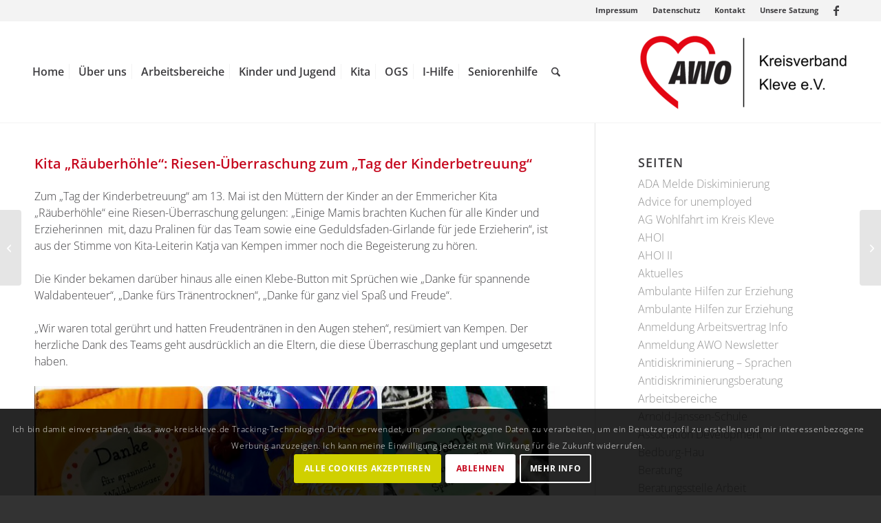

--- FILE ---
content_type: text/html; charset=UTF-8
request_url: https://awo-kreiskleve.de/2019/05/21/kita-raeuberhoehle-riesen-ueberraschung-zum-tag-der-kinderbetreuung/
body_size: 20757
content:
<!DOCTYPE html>
<html lang="de" class="html_stretched responsive av-preloader-disabled  html_header_top html_logo_right html_main_nav_header html_menu_left html_custom html_header_sticky html_header_shrinking html_header_topbar_active html_mobile_menu_tablet html_header_searchicon html_content_align_center html_header_unstick_top_disabled html_header_stretch_disabled html_av-submenu-hidden html_av-submenu-display-click html_av-overlay-side html_av-overlay-side-classic html_av-submenu-clone html_entry_id_5391 av-cookies-consent-show-message-bar av-cookies-cookie-consent-enabled av-cookies-needs-opt-in av-cookies-user-needs-accept-button avia-cookie-reload-no-accept avia-cookie-reload-accept avia-cookie-check-browser-settings av-no-preview av-default-lightbox html_text_menu_active av-mobile-menu-switch-default">
<head>
<meta charset="UTF-8" />
<meta name="robots" content="index, follow" />


<!-- mobile setting -->
<meta name="viewport" content="width=device-width, initial-scale=1">

<!-- Scripts/CSS and wp_head hook -->
<title>Kita &#8222;Räuberhöhle&#8220;: Riesen-Überraschung zum &#8222;Tag der Kinderbetreuung&#8220; &#8211; AWO Kreis Kleve</title>
<meta name='robots' content='max-image-preview:large' />

				<script type='text/javascript'>

				function avia_cookie_check_sessionStorage()
				{
					//	FF throws error when all cookies blocked !!
					var sessionBlocked = false;
					try
					{
						var test = sessionStorage.getItem( 'aviaCookieRefused' ) != null;
					}
					catch(e)
					{
						sessionBlocked = true;
					}

					var aviaCookieRefused = ! sessionBlocked ? sessionStorage.getItem( 'aviaCookieRefused' ) : null;

					var html = document.getElementsByTagName('html')[0];

					/**
					 * Set a class to avoid calls to sessionStorage
					 */
					if( sessionBlocked || aviaCookieRefused )
					{
						if( html.className.indexOf('av-cookies-session-refused') < 0 )
						{
							html.className += ' av-cookies-session-refused';
						}
					}

					if( sessionBlocked || aviaCookieRefused || document.cookie.match(/aviaCookieConsent/) )
					{
						if( html.className.indexOf('av-cookies-user-silent-accept') >= 0 )
						{
							 html.className = html.className.replace(/\bav-cookies-user-silent-accept\b/g, '');
						}
					}
				}

				avia_cookie_check_sessionStorage();

			</script>
			<link rel="alternate" type="application/rss+xml" title="AWO Kreis Kleve &raquo; Feed" href="https://awo-kreiskleve.de/feed/" />
<link rel="alternate" type="application/rss+xml" title="AWO Kreis Kleve &raquo; Kommentar-Feed" href="https://awo-kreiskleve.de/comments/feed/" />
<link rel="alternate" type="text/calendar" title="AWO Kreis Kleve &raquo; iCal Feed" href="https://awo-kreiskleve.de/events/?ical=1" />
<link rel="alternate" title="oEmbed (JSON)" type="application/json+oembed" href="https://awo-kreiskleve.de/wp-json/oembed/1.0/embed?url=https%3A%2F%2Fawo-kreiskleve.de%2F2019%2F05%2F21%2Fkita-raeuberhoehle-riesen-ueberraschung-zum-tag-der-kinderbetreuung%2F" />
<link rel="alternate" title="oEmbed (XML)" type="text/xml+oembed" href="https://awo-kreiskleve.de/wp-json/oembed/1.0/embed?url=https%3A%2F%2Fawo-kreiskleve.de%2F2019%2F05%2F21%2Fkita-raeuberhoehle-riesen-ueberraschung-zum-tag-der-kinderbetreuung%2F&#038;format=xml" />
<style id='wp-img-auto-sizes-contain-inline-css' type='text/css'>
img:is([sizes=auto i],[sizes^="auto," i]){contain-intrinsic-size:3000px 1500px}
/*# sourceURL=wp-img-auto-sizes-contain-inline-css */
</style>
<link rel='stylesheet' id='avia-grid-css' href='https://awo-kreiskleve.de/wp-content/themes/enfold/css/grid.min.css?ver=7.1.3' type='text/css' media='all' />
<link rel='stylesheet' id='avia-base-css' href='https://awo-kreiskleve.de/wp-content/themes/enfold/css/base.min.css?ver=7.1.3' type='text/css' media='all' />
<link rel='stylesheet' id='avia-layout-css' href='https://awo-kreiskleve.de/wp-content/themes/enfold/css/layout.min.css?ver=7.1.3' type='text/css' media='all' />
<link rel='stylesheet' id='avia-module-blog-css' href='https://awo-kreiskleve.de/wp-content/themes/enfold/config-templatebuilder/avia-shortcodes/blog/blog.min.css?ver=7.1.3' type='text/css' media='all' />
<link rel='stylesheet' id='avia-module-postslider-css' href='https://awo-kreiskleve.de/wp-content/themes/enfold/config-templatebuilder/avia-shortcodes/postslider/postslider.min.css?ver=7.1.3' type='text/css' media='all' />
<link rel='stylesheet' id='avia-module-button-css' href='https://awo-kreiskleve.de/wp-content/themes/enfold/config-templatebuilder/avia-shortcodes/buttons/buttons.min.css?ver=7.1.3' type='text/css' media='all' />
<link rel='stylesheet' id='avia-module-buttonrow-css' href='https://awo-kreiskleve.de/wp-content/themes/enfold/config-templatebuilder/avia-shortcodes/buttonrow/buttonrow.min.css?ver=7.1.3' type='text/css' media='all' />
<link rel='stylesheet' id='avia-module-button-fullwidth-css' href='https://awo-kreiskleve.de/wp-content/themes/enfold/config-templatebuilder/avia-shortcodes/buttons_fullwidth/buttons_fullwidth.min.css?ver=7.1.3' type='text/css' media='all' />
<link rel='stylesheet' id='avia-module-comments-css' href='https://awo-kreiskleve.de/wp-content/themes/enfold/config-templatebuilder/avia-shortcodes/comments/comments.min.css?ver=7.1.3' type='text/css' media='all' />
<link rel='stylesheet' id='avia-module-contact-css' href='https://awo-kreiskleve.de/wp-content/themes/enfold/config-templatebuilder/avia-shortcodes/contact/contact.min.css?ver=7.1.3' type='text/css' media='all' />
<link rel='stylesheet' id='avia-module-slideshow-css' href='https://awo-kreiskleve.de/wp-content/themes/enfold/config-templatebuilder/avia-shortcodes/slideshow/slideshow.min.css?ver=7.1.3' type='text/css' media='all' />
<link rel='stylesheet' id='avia-module-slideshow-contentpartner-css' href='https://awo-kreiskleve.de/wp-content/themes/enfold/config-templatebuilder/avia-shortcodes/contentslider/contentslider.min.css?ver=7.1.3' type='text/css' media='all' />
<link rel='stylesheet' id='avia-module-countdown-css' href='https://awo-kreiskleve.de/wp-content/themes/enfold/config-templatebuilder/avia-shortcodes/countdown/countdown.min.css?ver=7.1.3' type='text/css' media='all' />
<link rel='stylesheet' id='avia-module-gallery-css' href='https://awo-kreiskleve.de/wp-content/themes/enfold/config-templatebuilder/avia-shortcodes/gallery/gallery.min.css?ver=7.1.3' type='text/css' media='all' />
<link rel='stylesheet' id='avia-module-gallery-hor-css' href='https://awo-kreiskleve.de/wp-content/themes/enfold/config-templatebuilder/avia-shortcodes/gallery_horizontal/gallery_horizontal.min.css?ver=7.1.3' type='text/css' media='all' />
<link rel='stylesheet' id='avia-module-maps-css' href='https://awo-kreiskleve.de/wp-content/themes/enfold/config-templatebuilder/avia-shortcodes/google_maps/google_maps.min.css?ver=7.1.3' type='text/css' media='all' />
<link rel='stylesheet' id='avia-module-gridrow-css' href='https://awo-kreiskleve.de/wp-content/themes/enfold/config-templatebuilder/avia-shortcodes/grid_row/grid_row.min.css?ver=7.1.3' type='text/css' media='all' />
<link rel='stylesheet' id='avia-module-heading-css' href='https://awo-kreiskleve.de/wp-content/themes/enfold/config-templatebuilder/avia-shortcodes/heading/heading.min.css?ver=7.1.3' type='text/css' media='all' />
<link rel='stylesheet' id='avia-module-hr-css' href='https://awo-kreiskleve.de/wp-content/themes/enfold/config-templatebuilder/avia-shortcodes/hr/hr.min.css?ver=7.1.3' type='text/css' media='all' />
<link rel='stylesheet' id='avia-module-icon-css' href='https://awo-kreiskleve.de/wp-content/themes/enfold/config-templatebuilder/avia-shortcodes/icon/icon.min.css?ver=7.1.3' type='text/css' media='all' />
<link rel='stylesheet' id='avia-module-iconbox-css' href='https://awo-kreiskleve.de/wp-content/themes/enfold/config-templatebuilder/avia-shortcodes/iconbox/iconbox.min.css?ver=7.1.3' type='text/css' media='all' />
<link rel='stylesheet' id='avia-module-image-css' href='https://awo-kreiskleve.de/wp-content/themes/enfold/config-templatebuilder/avia-shortcodes/image/image.min.css?ver=7.1.3' type='text/css' media='all' />
<link rel='stylesheet' id='avia-module-masonry-css' href='https://awo-kreiskleve.de/wp-content/themes/enfold/config-templatebuilder/avia-shortcodes/masonry_entries/masonry_entries.min.css?ver=7.1.3' type='text/css' media='all' />
<link rel='stylesheet' id='avia-siteloader-css' href='https://awo-kreiskleve.de/wp-content/themes/enfold/css/avia-snippet-site-preloader.min.css?ver=7.1.3' type='text/css' media='all' />
<link rel='stylesheet' id='avia-module-menu-css' href='https://awo-kreiskleve.de/wp-content/themes/enfold/config-templatebuilder/avia-shortcodes/menu/menu.min.css?ver=7.1.3' type='text/css' media='all' />
<link rel='stylesheet' id='avia-module-notification-css' href='https://awo-kreiskleve.de/wp-content/themes/enfold/config-templatebuilder/avia-shortcodes/notification/notification.min.css?ver=7.1.3' type='text/css' media='all' />
<link rel='stylesheet' id='avia-module-numbers-css' href='https://awo-kreiskleve.de/wp-content/themes/enfold/config-templatebuilder/avia-shortcodes/numbers/numbers.min.css?ver=7.1.3' type='text/css' media='all' />
<link rel='stylesheet' id='avia-module-promobox-css' href='https://awo-kreiskleve.de/wp-content/themes/enfold/config-templatebuilder/avia-shortcodes/promobox/promobox.min.css?ver=7.1.3' type='text/css' media='all' />
<link rel='stylesheet' id='avia-module-slideshow-fullsize-css' href='https://awo-kreiskleve.de/wp-content/themes/enfold/config-templatebuilder/avia-shortcodes/slideshow_fullsize/slideshow_fullsize.min.css?ver=7.1.3' type='text/css' media='all' />
<link rel='stylesheet' id='avia-module-slideshow-fullscreen-css' href='https://awo-kreiskleve.de/wp-content/themes/enfold/config-templatebuilder/avia-shortcodes/slideshow_fullscreen/slideshow_fullscreen.min.css?ver=7.1.3' type='text/css' media='all' />
<link rel='stylesheet' id='avia-module-social-css' href='https://awo-kreiskleve.de/wp-content/themes/enfold/config-templatebuilder/avia-shortcodes/social_share/social_share.min.css?ver=7.1.3' type='text/css' media='all' />
<link rel='stylesheet' id='avia-module-tabsection-css' href='https://awo-kreiskleve.de/wp-content/themes/enfold/config-templatebuilder/avia-shortcodes/tab_section/tab_section.min.css?ver=7.1.3' type='text/css' media='all' />
<link rel='stylesheet' id='avia-module-table-css' href='https://awo-kreiskleve.de/wp-content/themes/enfold/config-templatebuilder/avia-shortcodes/table/table.min.css?ver=7.1.3' type='text/css' media='all' />
<link rel='stylesheet' id='avia-module-tabs-css' href='https://awo-kreiskleve.de/wp-content/themes/enfold/config-templatebuilder/avia-shortcodes/tabs/tabs.min.css?ver=7.1.3' type='text/css' media='all' />
<link rel='stylesheet' id='avia-module-team-css' href='https://awo-kreiskleve.de/wp-content/themes/enfold/config-templatebuilder/avia-shortcodes/team/team.min.css?ver=7.1.3' type='text/css' media='all' />
<link rel='stylesheet' id='avia-module-testimonials-css' href='https://awo-kreiskleve.de/wp-content/themes/enfold/config-templatebuilder/avia-shortcodes/testimonials/testimonials.min.css?ver=7.1.3' type='text/css' media='all' />
<link rel='stylesheet' id='avia-module-timeline-css' href='https://awo-kreiskleve.de/wp-content/themes/enfold/config-templatebuilder/avia-shortcodes/timeline/timeline.min.css?ver=7.1.3' type='text/css' media='all' />
<link rel='stylesheet' id='avia-module-toggles-css' href='https://awo-kreiskleve.de/wp-content/themes/enfold/config-templatebuilder/avia-shortcodes/toggles/toggles.min.css?ver=7.1.3' type='text/css' media='all' />
<link rel='stylesheet' id='avia-module-video-css' href='https://awo-kreiskleve.de/wp-content/themes/enfold/config-templatebuilder/avia-shortcodes/video/video.min.css?ver=7.1.3' type='text/css' media='all' />
<link rel='stylesheet' id='wp-block-library-css' href='https://awo-kreiskleve.de/wp-includes/css/dist/block-library/style.min.css?ver=6.9' type='text/css' media='all' />
<style id='global-styles-inline-css' type='text/css'>
:root{--wp--preset--aspect-ratio--square: 1;--wp--preset--aspect-ratio--4-3: 4/3;--wp--preset--aspect-ratio--3-4: 3/4;--wp--preset--aspect-ratio--3-2: 3/2;--wp--preset--aspect-ratio--2-3: 2/3;--wp--preset--aspect-ratio--16-9: 16/9;--wp--preset--aspect-ratio--9-16: 9/16;--wp--preset--color--black: #000000;--wp--preset--color--cyan-bluish-gray: #abb8c3;--wp--preset--color--white: #ffffff;--wp--preset--color--pale-pink: #f78da7;--wp--preset--color--vivid-red: #cf2e2e;--wp--preset--color--luminous-vivid-orange: #ff6900;--wp--preset--color--luminous-vivid-amber: #fcb900;--wp--preset--color--light-green-cyan: #7bdcb5;--wp--preset--color--vivid-green-cyan: #00d084;--wp--preset--color--pale-cyan-blue: #8ed1fc;--wp--preset--color--vivid-cyan-blue: #0693e3;--wp--preset--color--vivid-purple: #9b51e0;--wp--preset--color--metallic-red: #b02b2c;--wp--preset--color--maximum-yellow-red: #edae44;--wp--preset--color--yellow-sun: #eeee22;--wp--preset--color--palm-leaf: #83a846;--wp--preset--color--aero: #7bb0e7;--wp--preset--color--old-lavender: #745f7e;--wp--preset--color--steel-teal: #5f8789;--wp--preset--color--raspberry-pink: #d65799;--wp--preset--color--medium-turquoise: #4ecac2;--wp--preset--gradient--vivid-cyan-blue-to-vivid-purple: linear-gradient(135deg,rgb(6,147,227) 0%,rgb(155,81,224) 100%);--wp--preset--gradient--light-green-cyan-to-vivid-green-cyan: linear-gradient(135deg,rgb(122,220,180) 0%,rgb(0,208,130) 100%);--wp--preset--gradient--luminous-vivid-amber-to-luminous-vivid-orange: linear-gradient(135deg,rgb(252,185,0) 0%,rgb(255,105,0) 100%);--wp--preset--gradient--luminous-vivid-orange-to-vivid-red: linear-gradient(135deg,rgb(255,105,0) 0%,rgb(207,46,46) 100%);--wp--preset--gradient--very-light-gray-to-cyan-bluish-gray: linear-gradient(135deg,rgb(238,238,238) 0%,rgb(169,184,195) 100%);--wp--preset--gradient--cool-to-warm-spectrum: linear-gradient(135deg,rgb(74,234,220) 0%,rgb(151,120,209) 20%,rgb(207,42,186) 40%,rgb(238,44,130) 60%,rgb(251,105,98) 80%,rgb(254,248,76) 100%);--wp--preset--gradient--blush-light-purple: linear-gradient(135deg,rgb(255,206,236) 0%,rgb(152,150,240) 100%);--wp--preset--gradient--blush-bordeaux: linear-gradient(135deg,rgb(254,205,165) 0%,rgb(254,45,45) 50%,rgb(107,0,62) 100%);--wp--preset--gradient--luminous-dusk: linear-gradient(135deg,rgb(255,203,112) 0%,rgb(199,81,192) 50%,rgb(65,88,208) 100%);--wp--preset--gradient--pale-ocean: linear-gradient(135deg,rgb(255,245,203) 0%,rgb(182,227,212) 50%,rgb(51,167,181) 100%);--wp--preset--gradient--electric-grass: linear-gradient(135deg,rgb(202,248,128) 0%,rgb(113,206,126) 100%);--wp--preset--gradient--midnight: linear-gradient(135deg,rgb(2,3,129) 0%,rgb(40,116,252) 100%);--wp--preset--font-size--small: 1rem;--wp--preset--font-size--medium: 1.125rem;--wp--preset--font-size--large: 1.75rem;--wp--preset--font-size--x-large: clamp(1.75rem, 3vw, 2.25rem);--wp--preset--spacing--20: 0.44rem;--wp--preset--spacing--30: 0.67rem;--wp--preset--spacing--40: 1rem;--wp--preset--spacing--50: 1.5rem;--wp--preset--spacing--60: 2.25rem;--wp--preset--spacing--70: 3.38rem;--wp--preset--spacing--80: 5.06rem;--wp--preset--shadow--natural: 6px 6px 9px rgba(0, 0, 0, 0.2);--wp--preset--shadow--deep: 12px 12px 50px rgba(0, 0, 0, 0.4);--wp--preset--shadow--sharp: 6px 6px 0px rgba(0, 0, 0, 0.2);--wp--preset--shadow--outlined: 6px 6px 0px -3px rgb(255, 255, 255), 6px 6px rgb(0, 0, 0);--wp--preset--shadow--crisp: 6px 6px 0px rgb(0, 0, 0);}:root { --wp--style--global--content-size: 800px;--wp--style--global--wide-size: 1130px; }:where(body) { margin: 0; }.wp-site-blocks > .alignleft { float: left; margin-right: 2em; }.wp-site-blocks > .alignright { float: right; margin-left: 2em; }.wp-site-blocks > .aligncenter { justify-content: center; margin-left: auto; margin-right: auto; }:where(.is-layout-flex){gap: 0.5em;}:where(.is-layout-grid){gap: 0.5em;}.is-layout-flow > .alignleft{float: left;margin-inline-start: 0;margin-inline-end: 2em;}.is-layout-flow > .alignright{float: right;margin-inline-start: 2em;margin-inline-end: 0;}.is-layout-flow > .aligncenter{margin-left: auto !important;margin-right: auto !important;}.is-layout-constrained > .alignleft{float: left;margin-inline-start: 0;margin-inline-end: 2em;}.is-layout-constrained > .alignright{float: right;margin-inline-start: 2em;margin-inline-end: 0;}.is-layout-constrained > .aligncenter{margin-left: auto !important;margin-right: auto !important;}.is-layout-constrained > :where(:not(.alignleft):not(.alignright):not(.alignfull)){max-width: var(--wp--style--global--content-size);margin-left: auto !important;margin-right: auto !important;}.is-layout-constrained > .alignwide{max-width: var(--wp--style--global--wide-size);}body .is-layout-flex{display: flex;}.is-layout-flex{flex-wrap: wrap;align-items: center;}.is-layout-flex > :is(*, div){margin: 0;}body .is-layout-grid{display: grid;}.is-layout-grid > :is(*, div){margin: 0;}body{padding-top: 0px;padding-right: 0px;padding-bottom: 0px;padding-left: 0px;}a:where(:not(.wp-element-button)){text-decoration: underline;}:root :where(.wp-element-button, .wp-block-button__link){background-color: #32373c;border-width: 0;color: #fff;font-family: inherit;font-size: inherit;font-style: inherit;font-weight: inherit;letter-spacing: inherit;line-height: inherit;padding-top: calc(0.667em + 2px);padding-right: calc(1.333em + 2px);padding-bottom: calc(0.667em + 2px);padding-left: calc(1.333em + 2px);text-decoration: none;text-transform: inherit;}.has-black-color{color: var(--wp--preset--color--black) !important;}.has-cyan-bluish-gray-color{color: var(--wp--preset--color--cyan-bluish-gray) !important;}.has-white-color{color: var(--wp--preset--color--white) !important;}.has-pale-pink-color{color: var(--wp--preset--color--pale-pink) !important;}.has-vivid-red-color{color: var(--wp--preset--color--vivid-red) !important;}.has-luminous-vivid-orange-color{color: var(--wp--preset--color--luminous-vivid-orange) !important;}.has-luminous-vivid-amber-color{color: var(--wp--preset--color--luminous-vivid-amber) !important;}.has-light-green-cyan-color{color: var(--wp--preset--color--light-green-cyan) !important;}.has-vivid-green-cyan-color{color: var(--wp--preset--color--vivid-green-cyan) !important;}.has-pale-cyan-blue-color{color: var(--wp--preset--color--pale-cyan-blue) !important;}.has-vivid-cyan-blue-color{color: var(--wp--preset--color--vivid-cyan-blue) !important;}.has-vivid-purple-color{color: var(--wp--preset--color--vivid-purple) !important;}.has-metallic-red-color{color: var(--wp--preset--color--metallic-red) !important;}.has-maximum-yellow-red-color{color: var(--wp--preset--color--maximum-yellow-red) !important;}.has-yellow-sun-color{color: var(--wp--preset--color--yellow-sun) !important;}.has-palm-leaf-color{color: var(--wp--preset--color--palm-leaf) !important;}.has-aero-color{color: var(--wp--preset--color--aero) !important;}.has-old-lavender-color{color: var(--wp--preset--color--old-lavender) !important;}.has-steel-teal-color{color: var(--wp--preset--color--steel-teal) !important;}.has-raspberry-pink-color{color: var(--wp--preset--color--raspberry-pink) !important;}.has-medium-turquoise-color{color: var(--wp--preset--color--medium-turquoise) !important;}.has-black-background-color{background-color: var(--wp--preset--color--black) !important;}.has-cyan-bluish-gray-background-color{background-color: var(--wp--preset--color--cyan-bluish-gray) !important;}.has-white-background-color{background-color: var(--wp--preset--color--white) !important;}.has-pale-pink-background-color{background-color: var(--wp--preset--color--pale-pink) !important;}.has-vivid-red-background-color{background-color: var(--wp--preset--color--vivid-red) !important;}.has-luminous-vivid-orange-background-color{background-color: var(--wp--preset--color--luminous-vivid-orange) !important;}.has-luminous-vivid-amber-background-color{background-color: var(--wp--preset--color--luminous-vivid-amber) !important;}.has-light-green-cyan-background-color{background-color: var(--wp--preset--color--light-green-cyan) !important;}.has-vivid-green-cyan-background-color{background-color: var(--wp--preset--color--vivid-green-cyan) !important;}.has-pale-cyan-blue-background-color{background-color: var(--wp--preset--color--pale-cyan-blue) !important;}.has-vivid-cyan-blue-background-color{background-color: var(--wp--preset--color--vivid-cyan-blue) !important;}.has-vivid-purple-background-color{background-color: var(--wp--preset--color--vivid-purple) !important;}.has-metallic-red-background-color{background-color: var(--wp--preset--color--metallic-red) !important;}.has-maximum-yellow-red-background-color{background-color: var(--wp--preset--color--maximum-yellow-red) !important;}.has-yellow-sun-background-color{background-color: var(--wp--preset--color--yellow-sun) !important;}.has-palm-leaf-background-color{background-color: var(--wp--preset--color--palm-leaf) !important;}.has-aero-background-color{background-color: var(--wp--preset--color--aero) !important;}.has-old-lavender-background-color{background-color: var(--wp--preset--color--old-lavender) !important;}.has-steel-teal-background-color{background-color: var(--wp--preset--color--steel-teal) !important;}.has-raspberry-pink-background-color{background-color: var(--wp--preset--color--raspberry-pink) !important;}.has-medium-turquoise-background-color{background-color: var(--wp--preset--color--medium-turquoise) !important;}.has-black-border-color{border-color: var(--wp--preset--color--black) !important;}.has-cyan-bluish-gray-border-color{border-color: var(--wp--preset--color--cyan-bluish-gray) !important;}.has-white-border-color{border-color: var(--wp--preset--color--white) !important;}.has-pale-pink-border-color{border-color: var(--wp--preset--color--pale-pink) !important;}.has-vivid-red-border-color{border-color: var(--wp--preset--color--vivid-red) !important;}.has-luminous-vivid-orange-border-color{border-color: var(--wp--preset--color--luminous-vivid-orange) !important;}.has-luminous-vivid-amber-border-color{border-color: var(--wp--preset--color--luminous-vivid-amber) !important;}.has-light-green-cyan-border-color{border-color: var(--wp--preset--color--light-green-cyan) !important;}.has-vivid-green-cyan-border-color{border-color: var(--wp--preset--color--vivid-green-cyan) !important;}.has-pale-cyan-blue-border-color{border-color: var(--wp--preset--color--pale-cyan-blue) !important;}.has-vivid-cyan-blue-border-color{border-color: var(--wp--preset--color--vivid-cyan-blue) !important;}.has-vivid-purple-border-color{border-color: var(--wp--preset--color--vivid-purple) !important;}.has-metallic-red-border-color{border-color: var(--wp--preset--color--metallic-red) !important;}.has-maximum-yellow-red-border-color{border-color: var(--wp--preset--color--maximum-yellow-red) !important;}.has-yellow-sun-border-color{border-color: var(--wp--preset--color--yellow-sun) !important;}.has-palm-leaf-border-color{border-color: var(--wp--preset--color--palm-leaf) !important;}.has-aero-border-color{border-color: var(--wp--preset--color--aero) !important;}.has-old-lavender-border-color{border-color: var(--wp--preset--color--old-lavender) !important;}.has-steel-teal-border-color{border-color: var(--wp--preset--color--steel-teal) !important;}.has-raspberry-pink-border-color{border-color: var(--wp--preset--color--raspberry-pink) !important;}.has-medium-turquoise-border-color{border-color: var(--wp--preset--color--medium-turquoise) !important;}.has-vivid-cyan-blue-to-vivid-purple-gradient-background{background: var(--wp--preset--gradient--vivid-cyan-blue-to-vivid-purple) !important;}.has-light-green-cyan-to-vivid-green-cyan-gradient-background{background: var(--wp--preset--gradient--light-green-cyan-to-vivid-green-cyan) !important;}.has-luminous-vivid-amber-to-luminous-vivid-orange-gradient-background{background: var(--wp--preset--gradient--luminous-vivid-amber-to-luminous-vivid-orange) !important;}.has-luminous-vivid-orange-to-vivid-red-gradient-background{background: var(--wp--preset--gradient--luminous-vivid-orange-to-vivid-red) !important;}.has-very-light-gray-to-cyan-bluish-gray-gradient-background{background: var(--wp--preset--gradient--very-light-gray-to-cyan-bluish-gray) !important;}.has-cool-to-warm-spectrum-gradient-background{background: var(--wp--preset--gradient--cool-to-warm-spectrum) !important;}.has-blush-light-purple-gradient-background{background: var(--wp--preset--gradient--blush-light-purple) !important;}.has-blush-bordeaux-gradient-background{background: var(--wp--preset--gradient--blush-bordeaux) !important;}.has-luminous-dusk-gradient-background{background: var(--wp--preset--gradient--luminous-dusk) !important;}.has-pale-ocean-gradient-background{background: var(--wp--preset--gradient--pale-ocean) !important;}.has-electric-grass-gradient-background{background: var(--wp--preset--gradient--electric-grass) !important;}.has-midnight-gradient-background{background: var(--wp--preset--gradient--midnight) !important;}.has-small-font-size{font-size: var(--wp--preset--font-size--small) !important;}.has-medium-font-size{font-size: var(--wp--preset--font-size--medium) !important;}.has-large-font-size{font-size: var(--wp--preset--font-size--large) !important;}.has-x-large-font-size{font-size: var(--wp--preset--font-size--x-large) !important;}
/*# sourceURL=global-styles-inline-css */
</style>

<link rel='stylesheet' id='cresta-whatsapp-chat-front-style-css' href='https://awo-kreiskleve.de/wp-content/plugins/cresta-whatsapp-chat/css/cresta-whatsapp-chat-front-css.min.css?ver=1.3.7' type='text/css' media='all' />
<link rel='stylesheet' id='avia-scs-css' href='https://awo-kreiskleve.de/wp-content/themes/enfold/css/shortcodes.min.css?ver=7.1.3' type='text/css' media='all' />
<link rel='stylesheet' id='avia-fold-unfold-css' href='https://awo-kreiskleve.de/wp-content/themes/enfold/css/avia-snippet-fold-unfold.min.css?ver=7.1.3' type='text/css' media='all' />
<link rel='stylesheet' id='avia-popup-css-css' href='https://awo-kreiskleve.de/wp-content/themes/enfold/js/aviapopup/magnific-popup.min.css?ver=7.1.3' type='text/css' media='screen' />
<link rel='stylesheet' id='avia-lightbox-css' href='https://awo-kreiskleve.de/wp-content/themes/enfold/css/avia-snippet-lightbox.min.css?ver=7.1.3' type='text/css' media='screen' />
<link rel='stylesheet' id='avia-widget-css-css' href='https://awo-kreiskleve.de/wp-content/themes/enfold/css/avia-snippet-widget.min.css?ver=7.1.3' type='text/css' media='screen' />
<link rel='stylesheet' id='avia-dynamic-css' href='https://awo-kreiskleve.de/wp-content/uploads/dynamic_avia/enfold_child.css?ver=693feabfb5f66' type='text/css' media='all' />
<link rel='stylesheet' id='avia-custom-css' href='https://awo-kreiskleve.de/wp-content/themes/enfold/css/custom.css?ver=7.1.3' type='text/css' media='all' />
<link rel='stylesheet' id='avia-style-css' href='https://awo-kreiskleve.de/wp-content/themes/enfold-child/style.css?ver=7.1.3' type='text/css' media='all' />
<link rel='stylesheet' id='avia-events-cal-css' href='https://awo-kreiskleve.de/wp-content/themes/enfold/config-events-calendar/event-mod.min.css?ver=7.1.3' type='text/css' media='all' />
<link rel='stylesheet' id='avia-cookie-css-css' href='https://awo-kreiskleve.de/wp-content/themes/enfold/css/avia-snippet-cookieconsent.css?ver=7.1.3' type='text/css' media='screen' />
<script type="text/javascript" src="https://awo-kreiskleve.de/wp-includes/js/jquery/jquery.min.js?ver=3.7.1" id="jquery-core-js"></script>
<script type="text/javascript" src="https://awo-kreiskleve.de/wp-includes/js/jquery/jquery-migrate.min.js?ver=3.4.1" id="jquery-migrate-js"></script>
<script type="text/javascript" src="https://awo-kreiskleve.de/wp-content/themes/enfold/js/avia-js.min.js?ver=7.1.3" id="avia-js-js"></script>
<script type="text/javascript" src="https://awo-kreiskleve.de/wp-content/themes/enfold/js/avia-compat.min.js?ver=7.1.3" id="avia-compat-js"></script>
<link rel="https://api.w.org/" href="https://awo-kreiskleve.de/wp-json/" /><link rel="alternate" title="JSON" type="application/json" href="https://awo-kreiskleve.de/wp-json/wp/v2/posts/5391" /><link rel="EditURI" type="application/rsd+xml" title="RSD" href="https://awo-kreiskleve.de/xmlrpc.php?rsd" />
<meta name="generator" content="WordPress 6.9" />
<link rel="canonical" href="https://awo-kreiskleve.de/2019/05/21/kita-raeuberhoehle-riesen-ueberraschung-zum-tag-der-kinderbetreuung/" />
<link rel='shortlink' href='https://awo-kreiskleve.de/?p=5391' />
<style id='cresta-help-chat-inline-css'>.cresta-whatsapp-chat-box, .cresta-whatsapp-chat-button {z-index:1000}.cresta-whatsapp-chat-container-button {z-index:999}.cresta-whatsapp-chat-container {z-index:1000}.cresta-whatsapp-chat-overlay {z-index:998}</style><meta name="et-api-version" content="v1"><meta name="et-api-origin" content="https://awo-kreiskleve.de"><link rel="https://theeventscalendar.com/" href="https://awo-kreiskleve.de/wp-json/tribe/tickets/v1/" /><meta name="tec-api-version" content="v1"><meta name="tec-api-origin" content="https://awo-kreiskleve.de"><link rel="alternate" href="https://awo-kreiskleve.de/wp-json/tribe/events/v1/" />
<link rel="icon" href="https://awo-kreiskleve.de/wp-content/uploads/2023/12/favicon-300x300.png" type="image/png">
<!--[if lt IE 9]><script src="https://awo-kreiskleve.de/wp-content/themes/enfold/js/html5shiv.js"></script><![endif]--><link rel="profile" href="https://gmpg.org/xfn/11" />
<link rel="alternate" type="application/rss+xml" title="AWO Kreis Kleve RSS2 Feed" href="https://awo-kreiskleve.de/feed/" />
<link rel="pingback" href="https://awo-kreiskleve.de/xmlrpc.php" />

<style type='text/css' media='screen'>
 #top #header_main > .container, #top #header_main > .container .main_menu  .av-main-nav > li > a, #top #header_main #menu-item-shop .cart_dropdown_link{ height:147px; line-height: 147px; }
 .html_top_nav_header .av-logo-container{ height:147px;  }
 .html_header_top.html_header_sticky #top #wrap_all #main{ padding-top:177px; } 
</style>
<style type="text/css">
		@font-face {font-family: 'entypo-fontello-enfold'; font-weight: normal; font-style: normal; font-display: auto;
		src: url('https://awo-kreiskleve.de/wp-content/themes/enfold/config-templatebuilder/avia-template-builder/assets/fonts/entypo-fontello-enfold/entypo-fontello-enfold.woff2') format('woff2'),
		url('https://awo-kreiskleve.de/wp-content/themes/enfold/config-templatebuilder/avia-template-builder/assets/fonts/entypo-fontello-enfold/entypo-fontello-enfold.woff') format('woff'),
		url('https://awo-kreiskleve.de/wp-content/themes/enfold/config-templatebuilder/avia-template-builder/assets/fonts/entypo-fontello-enfold/entypo-fontello-enfold.ttf') format('truetype'),
		url('https://awo-kreiskleve.de/wp-content/themes/enfold/config-templatebuilder/avia-template-builder/assets/fonts/entypo-fontello-enfold/entypo-fontello-enfold.svg#entypo-fontello-enfold') format('svg'),
		url('https://awo-kreiskleve.de/wp-content/themes/enfold/config-templatebuilder/avia-template-builder/assets/fonts/entypo-fontello-enfold/entypo-fontello-enfold.eot'),
		url('https://awo-kreiskleve.de/wp-content/themes/enfold/config-templatebuilder/avia-template-builder/assets/fonts/entypo-fontello-enfold/entypo-fontello-enfold.eot?#iefix') format('embedded-opentype');
		}

		#top .avia-font-entypo-fontello-enfold, body .avia-font-entypo-fontello-enfold, html body [data-av_iconfont='entypo-fontello-enfold']:before{ font-family: 'entypo-fontello-enfold'; }
		
		@font-face {font-family: 'entypo-fontello'; font-weight: normal; font-style: normal; font-display: auto;
		src: url('https://awo-kreiskleve.de/wp-content/themes/enfold/config-templatebuilder/avia-template-builder/assets/fonts/entypo-fontello/entypo-fontello.woff2') format('woff2'),
		url('https://awo-kreiskleve.de/wp-content/themes/enfold/config-templatebuilder/avia-template-builder/assets/fonts/entypo-fontello/entypo-fontello.woff') format('woff'),
		url('https://awo-kreiskleve.de/wp-content/themes/enfold/config-templatebuilder/avia-template-builder/assets/fonts/entypo-fontello/entypo-fontello.ttf') format('truetype'),
		url('https://awo-kreiskleve.de/wp-content/themes/enfold/config-templatebuilder/avia-template-builder/assets/fonts/entypo-fontello/entypo-fontello.svg#entypo-fontello') format('svg'),
		url('https://awo-kreiskleve.de/wp-content/themes/enfold/config-templatebuilder/avia-template-builder/assets/fonts/entypo-fontello/entypo-fontello.eot'),
		url('https://awo-kreiskleve.de/wp-content/themes/enfold/config-templatebuilder/avia-template-builder/assets/fonts/entypo-fontello/entypo-fontello.eot?#iefix') format('embedded-opentype');
		}

		#top .avia-font-entypo-fontello, body .avia-font-entypo-fontello, html body [data-av_iconfont='entypo-fontello']:before{ font-family: 'entypo-fontello'; }
		</style>

<!--
Debugging Info for Theme support: 

Theme: Enfold
Version: 7.1.3
Installed: enfold
AviaFramework Version: 5.6
AviaBuilder Version: 6.0
aviaElementManager Version: 1.0.1
- - - - - - - - - - -
ChildTheme: Enfold Child
ChildTheme Version: 1.0
ChildTheme Installed: enfold

- - - - - - - - - - -
ML:512-PU:36-PLA:6
WP:6.9
Compress: CSS:load minified only - JS:load minified only
Updates: enabled - token has changed and not verified
PLAu:5
-->
</head>

<body id="top" class="wp-singular post-template-default single single-post postid-5391 single-format-standard wp-theme-enfold wp-child-theme-enfold-child stretched rtl_columns av-curtain-numeric open-sans-custom open-sans tribe-no-js post-type-post category-allgemein category-kita-raeuberhoehle category-news-kitas avia-responsive-images-support tribe-theme-enfold" itemscope="itemscope" itemtype="https://schema.org/WebPage" >

	
	<div id='wrap_all'>

	
<header id='header' class='all_colors header_color light_bg_color  av_header_top av_logo_right av_main_nav_header av_menu_left av_custom av_header_sticky av_header_shrinking av_header_stretch_disabled av_mobile_menu_tablet av_header_searchicon av_header_unstick_top_disabled av_seperator_small_border av_bottom_nav_disabled ' aria-label="Header" data-av_shrink_factor='50' role="banner" itemscope="itemscope" itemtype="https://schema.org/WPHeader" >

		<div id='header_meta' class='container_wrap container_wrap_meta  av_icon_active_right av_extra_header_active av_secondary_right av_entry_id_5391'>

			      <div class='container'>
			      <ul class='noLightbox social_bookmarks icon_count_1'><li class='social_bookmarks_facebook av-social-link-facebook social_icon_1 avia_social_iconfont'><a  target="_blank" aria-label="Link zu Facebook" href='https://www.facebook.com/awokleve/' data-av_icon='' data-av_iconfont='entypo-fontello' title="Link zu Facebook" desc="Link zu Facebook" title='Link zu Facebook'><span class='avia_hidden_link_text'>Link zu Facebook</span></a></li></ul><nav class='sub_menu'  role="navigation" itemscope="itemscope" itemtype="https://schema.org/SiteNavigationElement" ><ul role="menu" class="menu" id="avia2-menu"><li role="menuitem" id="menu-item-187" class="menu-item menu-item-type-post_type menu-item-object-page menu-item-187"><a href="https://awo-kreiskleve.de/impressum/">Impressum</a></li>
<li role="menuitem" id="menu-item-188" class="menu-item menu-item-type-post_type menu-item-object-page menu-item-privacy-policy menu-item-188"><a rel="privacy-policy" href="https://awo-kreiskleve.de/datenschutz/">Datenschutz</a></li>
<li role="menuitem" id="menu-item-189" class="menu-item menu-item-type-post_type menu-item-object-page menu-item-189"><a href="https://awo-kreiskleve.de/unsere-awo/kontakt/">Kontakt</a></li>
<li role="menuitem" id="menu-item-15070" class="menu-item menu-item-type-post_type menu-item-object-page menu-item-15070"><a href="https://awo-kreiskleve.de/unsere-awo/unsere-satzung/">Unsere Satzung</a></li>
</ul></nav>			      </div>
		</div>

		<div  id='header_main' class='container_wrap container_wrap_logo'>

        <div class='container av-logo-container'><div class='inner-container'><span class='logo avia-standard-logo'><a href='https://awo-kreiskleve.de/' class='' aria-label='AWO Kreis Kleve' ><img src="https://awo-kreiskleve.de/wp-content/uploads/2023/12/AWO-Logo_png_t-300x109.png" height="100" width="300" alt='AWO Kreis Kleve' title='' /></a></span><nav class='main_menu' data-selectname='Wähle eine Seite'  role="navigation" itemscope="itemscope" itemtype="https://schema.org/SiteNavigationElement" ><div class="avia-menu av-main-nav-wrap"><ul role="menu" class="menu av-main-nav" id="avia-menu"><li role="menuitem" id="menu-item-12471" class="menu-item menu-item-type-post_type menu-item-object-page menu-item-home menu-item-top-level menu-item-top-level-1"><a href="https://awo-kreiskleve.de/" itemprop="url" tabindex="0"><span class="avia-bullet"></span><span class="avia-menu-text">Home</span><span class="avia-menu-fx"><span class="avia-arrow-wrap"><span class="avia-arrow"></span></span></span></a></li>
<li role="menuitem" id="menu-item-85" class="menu-item menu-item-type-post_type menu-item-object-page menu-item-has-children menu-item-top-level menu-item-top-level-2"><a href="https://awo-kreiskleve.de/unsere-awo/" itemprop="url" tabindex="0"><span class="avia-bullet"></span><span class="avia-menu-text">Über uns</span><span class="avia-menu-fx"><span class="avia-arrow-wrap"><span class="avia-arrow"></span></span></span></a>


<ul class="sub-menu">
	<li role="menuitem" id="menu-item-90" class="menu-item menu-item-type-post_type menu-item-object-page menu-item-has-children"><a href="https://awo-kreiskleve.de/unsere-awo/leitbild/" itemprop="url" tabindex="0"><span class="avia-bullet"></span><span class="avia-menu-text">Unser Kreisverband</span></a>
	<ul class="sub-menu">
		<li role="menuitem" id="menu-item-94" class="menu-item menu-item-type-post_type menu-item-object-page"><a href="https://awo-kreiskleve.de/unsere-awo/vorstand/" itemprop="url" tabindex="0"><span class="avia-bullet"></span><span class="avia-menu-text">Vorstand</span></a></li>
		<li role="menuitem" id="menu-item-15068" class="menu-item menu-item-type-post_type menu-item-object-page"><a href="https://awo-kreiskleve.de/unsere-awo/unsere-satzung/" itemprop="url" tabindex="0"><span class="avia-bullet"></span><span class="avia-menu-text">Unsere Satzung</span></a></li>
		<li role="menuitem" id="menu-item-15606" class="menu-item menu-item-type-post_type menu-item-object-page"><a href="https://awo-kreiskleve.de/unsere-awo/schutzkonzept/" itemprop="url" tabindex="0"><span class="avia-bullet"></span><span class="avia-menu-text">Schutzkonzept</span></a></li>
		<li role="menuitem" id="menu-item-101" class="menu-item menu-item-type-post_type menu-item-object-page"><a href="https://awo-kreiskleve.de/einrichtungen/kreisgeschaeftsstelle/" itemprop="url" tabindex="0"><span class="avia-bullet"></span><span class="avia-menu-text">Kreisgeschäftsstelle</span></a></li>
		<li role="menuitem" id="menu-item-88" class="menu-item menu-item-type-post_type menu-item-object-page"><a href="https://awo-kreiskleve.de/unsere-awo/historie/" itemprop="url" tabindex="0"><span class="avia-bullet"></span><span class="avia-menu-text">Historie</span></a></li>
		<li role="menuitem" id="menu-item-7791" class="menu-item menu-item-type-post_type menu-item-object-page"><a href="https://awo-kreiskleve.de/unsere-awo/organigramm/" itemprop="url" tabindex="0"><span class="avia-bullet"></span><span class="avia-menu-text">Organigramm</span></a></li>
		<li role="menuitem" id="menu-item-4433" class="menu-item menu-item-type-post_type menu-item-object-page"><a href="https://awo-kreiskleve.de/einrichtungen/betriebsrat/" itemprop="url" tabindex="0"><span class="avia-bullet"></span><span class="avia-menu-text">Betriebsrat</span></a></li>
		<li role="menuitem" id="menu-item-6668" class="menu-item menu-item-type-post_type menu-item-object-page menu-item-has-children"><a href="https://awo-kreiskleve.de/projekte/" itemprop="url" tabindex="0"><span class="avia-bullet"></span><span class="avia-menu-text">Projekte &#038; Aktionen</span></a>
		<ul class="sub-menu">
			<li role="menuitem" id="menu-item-11545" class="menu-item menu-item-type-post_type menu-item-object-page"><a href="https://awo-kreiskleve.de/unsere-awo/ag-wohlfahrt-im-kreis-kleve/" itemprop="url" tabindex="0"><span class="avia-bullet"></span><span class="avia-menu-text">AG Wohlfahrt im Kreis Kleve</span></a></li>
			<li role="menuitem" id="menu-item-91" class="menu-item menu-item-type-post_type menu-item-object-page"><a href="https://awo-kreiskleve.de/unsere-awo/links/" itemprop="url" tabindex="0"><span class="avia-bullet"></span><span class="avia-menu-text">Links</span></a></li>
		</ul>
</li>
	</ul>
</li>
	<li role="menuitem" id="menu-item-13748" class="menu-item menu-item-type-post_type menu-item-object-page"><a href="https://awo-kreiskleve.de/wir-als-arbeitgeberin/" itemprop="url" tabindex="0"><span class="avia-bullet"></span><span class="avia-menu-text">Wir als Arbeitgeberin</span></a></li>
	<li role="menuitem" id="menu-item-12634" class="menu-item menu-item-type-post_type menu-item-object-page"><a href="https://awo-kreiskleve.de/mitglied-werden/" itemprop="url" tabindex="0"><span class="avia-bullet"></span><span class="avia-menu-text">Mitglied werden</span></a></li>
	<li role="menuitem" id="menu-item-12978" class="menu-item menu-item-type-post_type menu-item-object-page"><a href="https://awo-kreiskleve.de/ehrenamt/ehrenamtliches-engagement/" itemprop="url" tabindex="0"><span class="avia-bullet"></span><span class="avia-menu-text">Ehrenamt</span></a></li>
	<li role="menuitem" id="menu-item-6416" class="hideit menu-item menu-item-type-custom menu-item-object-custom"><a target="_blank" href="https://www.awo-stellenboerse.de/" itemprop="url" tabindex="0"><span class="avia-bullet"></span><span class="avia-menu-text">Jobs</span></a></li>
	<li role="menuitem" id="menu-item-12808" class="menu-item menu-item-type-post_type menu-item-object-page"><a href="https://awo-kreiskleve.de/feedback/" itemprop="url" tabindex="0"><span class="avia-bullet"></span><span class="avia-menu-text">Feedback</span></a></li>
	<li role="menuitem" id="menu-item-92" class="menu-item menu-item-type-post_type menu-item-object-page"><a href="https://awo-kreiskleve.de/unsere-awo/ortsvereine/" itemprop="url" tabindex="0"><span class="avia-bullet"></span><span class="avia-menu-text">Ortsvereine</span></a></li>
</ul>
</li>
<li role="menuitem" id="menu-item-95" class="menu-item menu-item-type-post_type menu-item-object-page menu-item-has-children menu-item-top-level menu-item-top-level-3"><a href="https://awo-kreiskleve.de/einrichtungen/" itemprop="url" tabindex="0"><span class="avia-bullet"></span><span class="avia-menu-text">Arbeitsbereiche</span><span class="avia-menu-fx"><span class="avia-arrow-wrap"><span class="avia-arrow"></span></span></span></a>


<ul class="sub-menu">
	<li role="menuitem" id="menu-item-96" class="menu-item menu-item-type-post_type menu-item-object-page menu-item-has-children"><a href="https://awo-kreiskleve.de/einrichtungen/arbeit-und-soziales/" itemprop="url" tabindex="0"><span class="avia-bullet"></span><span class="avia-menu-text">Beratung</span></a>
	<ul class="sub-menu">
		<li role="menuitem" id="menu-item-183" class="menu-item menu-item-type-post_type menu-item-object-page"><a href="https://awo-kreiskleve.de/schwangerschaftsberatung/" itemprop="url" tabindex="0"><span class="avia-bullet"></span><span class="avia-menu-text">Schwangerschaftsberatung</span></a></li>
		<li role="menuitem" id="menu-item-142" class="menu-item menu-item-type-post_type menu-item-object-page"><a href="https://awo-kreiskleve.de/einrichtungen/arbeit-und-soziales/erwerbslosenberatung/" itemprop="url" tabindex="0"><span class="avia-bullet"></span><span class="avia-menu-text">Beratungsstelle Arbeit</span></a></li>
		<li role="menuitem" id="menu-item-5752" class="menu-item menu-item-type-post_type menu-item-object-page"><a href="https://awo-kreiskleve.de/migrationsberatung/" itemprop="url" tabindex="0"><span class="avia-bullet"></span><span class="avia-menu-text">Migrationsberatung</span></a></li>
		<li role="menuitem" id="menu-item-8148" class="menu-item menu-item-type-post_type menu-item-object-page"><a href="https://awo-kreiskleve.de/ada/" itemprop="url" tabindex="0"><span class="avia-bullet"></span><span class="avia-menu-text">Antidiskriminierungsberatung</span></a></li>
	</ul>
</li>
	<li role="menuitem" id="menu-item-8063" class="menu-item menu-item-type-post_type menu-item-object-page menu-item-has-children"><a href="https://awo-kreiskleve.de/integration/" itemprop="url" tabindex="0"><span class="avia-bullet"></span><span class="avia-menu-text">Integration</span></a>
	<ul class="sub-menu">
		<li role="menuitem" id="menu-item-140" class="menu-item menu-item-type-post_type menu-item-object-page"><a href="https://awo-kreiskleve.de/einrichtungen/arbeit-und-soziales/izif-emmerich/" itemprop="url" tabindex="0"><span class="avia-bullet"></span><span class="avia-menu-text">IZIF-Emmerich</span></a></li>
		<li role="menuitem" id="menu-item-4462" class="menu-item menu-item-type-post_type menu-item-object-page"><a href="https://awo-kreiskleve.de/einrichtungen/arbeit-und-soziales/integrationsagentur/" itemprop="url" tabindex="0"><span class="avia-bullet"></span><span class="avia-menu-text">Integrationsagentur</span></a></li>
		<li role="menuitem" id="menu-item-4993" class="menu-item menu-item-type-post_type menu-item-object-page"><a href="https://awo-kreiskleve.de/einrichtungen/arbeit-und-soziales/integration/" itemprop="url" tabindex="0"><span class="avia-bullet"></span><span class="avia-menu-text">Integrationsbeauftragter</span></a></li>
	</ul>
</li>
	<li role="menuitem" id="menu-item-181" class="menu-item menu-item-type-post_type menu-item-object-page"><a href="https://awo-kreiskleve.de/einrichtungen/fbw/" itemprop="url" tabindex="0"><span class="avia-bullet"></span><span class="avia-menu-text">Familienbildungswerk (FBW)</span></a></li>
	<li role="menuitem" id="menu-item-1234" class="menu-item menu-item-type-post_type menu-item-object-page"><a href="https://awo-kreiskleve.de/einrichtungen/arbeit-und-soziales/frauenhaus/" itemprop="url" tabindex="0"><span class="avia-bullet"></span><span class="avia-menu-text">Frauenhaus</span></a></li>
</ul>
</li>
<li role="menuitem" id="menu-item-4712" class="menu-item menu-item-type-post_type menu-item-object-page menu-item-has-children menu-item-top-level menu-item-top-level-4"><a href="https://awo-kreiskleve.de/jugendhilfe/" itemprop="url" tabindex="0"><span class="avia-bullet"></span><span class="avia-menu-text">Kinder und Jugend</span><span class="avia-menu-fx"><span class="avia-arrow-wrap"><span class="avia-arrow"></span></span></span></a>


<ul class="sub-menu">
	<li role="menuitem" id="menu-item-182" class="menu-item menu-item-type-post_type menu-item-object-page menu-item-has-children"><a href="https://awo-kreiskleve.de/hilfen-zur-erziehung/" itemprop="url" tabindex="0"><span class="avia-bullet"></span><span class="avia-menu-text">Ambulante Hilfen zur Erziehung</span></a>
	<ul class="sub-menu">
		<li role="menuitem" id="menu-item-4835" class="menu-item menu-item-type-post_type menu-item-object-page"><a href="https://awo-kreiskleve.de/jugendhilfe/ambulante-jugendhilfe/spfh/" itemprop="url" tabindex="0"><span class="avia-bullet"></span><span class="avia-menu-text">SPFH</span></a></li>
		<li role="menuitem" id="menu-item-4834" class="menu-item menu-item-type-post_type menu-item-object-page"><a href="https://awo-kreiskleve.de/jugendhilfe/ambulante-jugendhilfe/ufh/" itemprop="url" tabindex="0"><span class="avia-bullet"></span><span class="avia-menu-text">UFH</span></a></li>
		<li role="menuitem" id="menu-item-4838" class="menu-item menu-item-type-post_type menu-item-object-page"><a href="https://awo-kreiskleve.de/jugendhilfe/ambulante-jugendhilfe/erziehungsbeistand/" itemprop="url" tabindex="0"><span class="avia-bullet"></span><span class="avia-menu-text">Erziehungsbeistand</span></a></li>
		<li role="menuitem" id="menu-item-4839" class="menu-item menu-item-type-post_type menu-item-object-page"><a href="https://awo-kreiskleve.de/jugendhilfe/ambulante-jugendhilfe/betreuungsweisung/" itemprop="url" tabindex="0"><span class="avia-bullet"></span><span class="avia-menu-text">Betreuungsweisung</span></a></li>
		<li role="menuitem" id="menu-item-4841" class="menu-item menu-item-type-post_type menu-item-object-page"><a href="https://awo-kreiskleve.de/jugendhilfe/ambulante-jugendhilfe/ahoi/" itemprop="url" tabindex="0"><span class="avia-bullet"></span><span class="avia-menu-text">AHOI</span></a></li>
		<li role="menuitem" id="menu-item-4840" class="menu-item menu-item-type-post_type menu-item-object-page"><a href="https://awo-kreiskleve.de/jugendhilfe/ambulante-jugendhilfe/ahoi-ii/" itemprop="url" tabindex="0"><span class="avia-bullet"></span><span class="avia-menu-text">AHOI II</span></a></li>
		<li role="menuitem" id="menu-item-4836" class="menu-item menu-item-type-post_type menu-item-object-page"><a href="https://awo-kreiskleve.de/jugendhilfe/ambulante-jugendhilfe/pkd/" itemprop="url" tabindex="0"><span class="avia-bullet"></span><span class="avia-menu-text">PKD</span></a></li>
		<li role="menuitem" id="menu-item-5601" class="hideit menu-item menu-item-type-post_type menu-item-object-post"><a href="https://awo-kreiskleve.de/2019/02/28/efus-jetzt-auch-mobil-der-bus-tourt-durch-den-kreis-die-termine/" itemprop="url" tabindex="0"><span class="avia-bullet"></span><span class="avia-menu-text">EFUS jetzt auch mobil: Der Bus tourt durch den Kreis – die Termine</span></a></li>
	</ul>
</li>
	<li role="menuitem" id="menu-item-171" class="menu-item menu-item-type-post_type menu-item-object-page"><a href="https://awo-kreiskleve.de/einrichtungen/kinder-und-jugend/kinderschutz/" itemprop="url" tabindex="0"><span class="avia-bullet"></span><span class="avia-menu-text">Kinderschutz</span></a></li>
	<li role="menuitem" id="menu-item-173" class="menu-item menu-item-type-post_type menu-item-object-page"><a href="https://awo-kreiskleve.de/einrichtungen/kinder-und-jugend/offene-jugendarbeit/" itemprop="url" tabindex="0"><span class="avia-bullet"></span><span class="avia-menu-text">Offene Jugendarbeit</span></a></li>
</ul>
</li>
<li role="menuitem" id="menu-item-2153" class="menu-item menu-item-type-post_type menu-item-object-page menu-item-has-children menu-item-top-level menu-item-top-level-5"><a href="https://awo-kreiskleve.de/kitas/" itemprop="url" tabindex="0"><span class="avia-bullet"></span><span class="avia-menu-text">Kita</span><span class="avia-menu-fx"><span class="avia-arrow-wrap"><span class="avia-arrow"></span></span></span></a>


<ul class="sub-menu">
	<li role="menuitem" id="menu-item-180" class="menu-item menu-item-type-post_type menu-item-object-page"><a href="https://awo-kreiskleve.de/kitas/kitas-unser-konzept/" itemprop="url" tabindex="0"><span class="avia-bullet"></span><span class="avia-menu-text">Unser Konzept</span></a></li>
	<li role="menuitem" id="menu-item-15518" class="menu-item menu-item-type-post_type menu-item-object-page"><a href="https://awo-kreiskleve.de/ogs/but-beratung/" itemprop="url" tabindex="0"><span class="avia-bullet"></span><span class="avia-menu-text">BuT Beratung</span></a></li>
	<li role="menuitem" id="menu-item-3772" class="menu-item menu-item-type-post_type menu-item-object-page"><a href="https://awo-kreiskleve.de/kitas/kita-emmerich/" itemprop="url" tabindex="0"><span class="avia-bullet"></span><span class="avia-menu-text">Emmerich Räuberhöhle</span></a></li>
	<li role="menuitem" id="menu-item-2154" class="menu-item menu-item-type-post_type menu-item-object-page menu-item-has-children"><a href="https://awo-kreiskleve.de/kitas/kita-kranenburg/" itemprop="url" tabindex="0"><span class="avia-bullet"></span><span class="avia-menu-text">Kranenburg</span></a>
	<ul class="sub-menu">
		<li role="menuitem" id="menu-item-178" class="menu-item menu-item-type-post_type menu-item-object-page"><a href="https://awo-kreiskleve.de/kitas/kita-kranenburg/kita-kranenburg-i/" itemprop="url" tabindex="0"><span class="avia-bullet"></span><span class="avia-menu-text">Storchennest</span></a></li>
		<li role="menuitem" id="menu-item-177" class="menu-item menu-item-type-post_type menu-item-object-page"><a href="https://awo-kreiskleve.de/kitas/kita-kranenburg/kita-kranenburg-ii/" itemprop="url" tabindex="0"><span class="avia-bullet"></span><span class="avia-menu-text">Kinderburg</span></a></li>
	</ul>
</li>
	<li role="menuitem" id="menu-item-176" class="menu-item menu-item-type-post_type menu-item-object-page"><a href="https://awo-kreiskleve.de/kitas/kita-bedburg-hau-2/" itemprop="url" tabindex="0"><span class="avia-bullet"></span><span class="avia-menu-text">Bedburg-Hau Mäuseburg</span></a></li>
	<li role="menuitem" id="menu-item-14736" class="menu-item menu-item-type-post_type menu-item-object-page"><a href="https://awo-kreiskleve.de/kitas/nierspiraten/" itemprop="url" tabindex="0"><span class="avia-bullet"></span><span class="avia-menu-text">Goch-Nierspiraten</span></a></li>
	<li role="menuitem" id="menu-item-3773" class="menu-item menu-item-type-post_type menu-item-object-page"><a href="https://awo-kreiskleve.de/kitas/kita-sevelen/" itemprop="url" tabindex="0"><span class="avia-bullet"></span><span class="avia-menu-text">Sevelen Os Hött</span></a></li>
	<li role="menuitem" id="menu-item-2197" class="menu-item menu-item-type-post_type menu-item-object-page"><a href="https://awo-kreiskleve.de/kitas/kita-rheurdt/" itemprop="url" tabindex="0"><span class="avia-bullet"></span><span class="avia-menu-text">Rheurdt Zwergenland</span></a></li>
	<li role="menuitem" id="menu-item-175" class="menu-item menu-item-type-post_type menu-item-object-page"><a href="https://awo-kreiskleve.de/kitas/kita-wachtendonk-2/" itemprop="url" tabindex="0"><span class="avia-bullet"></span><span class="avia-menu-text">Wachtendonk An der Nette</span></a></li>
</ul>
</li>
<li role="menuitem" id="menu-item-2678" class="menu-item menu-item-type-post_type menu-item-object-page menu-item-has-children menu-item-top-level menu-item-top-level-6"><a href="https://awo-kreiskleve.de/ogs/" itemprop="url" tabindex="0"><span class="avia-bullet"></span><span class="avia-menu-text">OGS</span><span class="avia-menu-fx"><span class="avia-arrow-wrap"><span class="avia-arrow"></span></span></span></a>


<ul class="sub-menu">
	<li role="menuitem" id="menu-item-2681" class="menu-item menu-item-type-post_type menu-item-object-page"><a href="https://awo-kreiskleve.de/ogs/ogskonzept/" itemprop="url" tabindex="0"><span class="avia-bullet"></span><span class="avia-menu-text">Unser Konzept</span></a></li>
	<li role="menuitem" id="menu-item-15517" class="menu-item menu-item-type-post_type menu-item-object-page"><a href="https://awo-kreiskleve.de/ogs/but-beratung/" itemprop="url" tabindex="0"><span class="avia-bullet"></span><span class="avia-menu-text">BuT Beratung</span></a></li>
	<li role="menuitem" id="menu-item-2675" class="menu-item menu-item-type-post_type menu-item-object-page"><a href="https://awo-kreiskleve.de/ogs/bedburg-hau/" itemprop="url" tabindex="0"><span class="avia-bullet"></span><span class="avia-menu-text">Bedburg-Hau</span></a></li>
	<li role="menuitem" id="menu-item-2676" class="menu-item menu-item-type-post_type menu-item-object-page"><a href="https://awo-kreiskleve.de/ogs/geldern/" itemprop="url" tabindex="0"><span class="avia-bullet"></span><span class="avia-menu-text">Geldern</span></a></li>
	<li role="menuitem" id="menu-item-2677" class="menu-item menu-item-type-post_type menu-item-object-page"><a href="https://awo-kreiskleve.de/ogs/goch/" itemprop="url" tabindex="0"><span class="avia-bullet"></span><span class="avia-menu-text">Goch</span></a></li>
	<li role="menuitem" id="menu-item-2679" class="menu-item menu-item-type-post_type menu-item-object-page"><a href="https://awo-kreiskleve.de/ogs/kevelaer/" itemprop="url" tabindex="0"><span class="avia-bullet"></span><span class="avia-menu-text">Kevelaer</span></a></li>
	<li role="menuitem" id="menu-item-2680" class="menu-item menu-item-type-post_type menu-item-object-page"><a href="https://awo-kreiskleve.de/ogs/kleve/" itemprop="url" tabindex="0"><span class="avia-bullet"></span><span class="avia-menu-text">Kleve</span></a></li>
	<li role="menuitem" id="menu-item-2682" class="menu-item menu-item-type-post_type menu-item-object-page"><a href="https://awo-kreiskleve.de/ogs/rheurdt/" itemprop="url" tabindex="0"><span class="avia-bullet"></span><span class="avia-menu-text">Rheurdt</span></a></li>
	<li role="menuitem" id="menu-item-2683" class="menu-item menu-item-type-post_type menu-item-object-page"><a href="https://awo-kreiskleve.de/ogs/straelen/" itemprop="url" tabindex="0"><span class="avia-bullet"></span><span class="avia-menu-text">Straelen</span></a></li>
	<li role="menuitem" id="menu-item-15194" class="menu-item menu-item-type-post_type menu-item-object-page"><a href="https://awo-kreiskleve.de/ogs/issum/" itemprop="url" tabindex="0"><span class="avia-bullet"></span><span class="avia-menu-text">Issum</span></a></li>
</ul>
</li>
<li role="menuitem" id="menu-item-15459" class="menu-item menu-item-type-post_type menu-item-object-page menu-item-top-level menu-item-top-level-7"><a href="https://awo-kreiskleve.de/i-hilfe-2/" itemprop="url" tabindex="0"><span class="avia-bullet"></span><span class="avia-menu-text">I-Hilfe</span><span class="avia-menu-fx"><span class="avia-arrow-wrap"><span class="avia-arrow"></span></span></span></a></li>
<li role="menuitem" id="menu-item-8427" class="menu-item menu-item-type-post_type menu-item-object-page menu-item-mega-parent  menu-item-top-level menu-item-top-level-8"><a href="https://awo-kreiskleve.de/seniorenhilfe/" itemprop="url" tabindex="0"><span class="avia-bullet"></span><span class="avia-menu-text">Seniorenhilfe</span><span class="avia-menu-fx"><span class="avia-arrow-wrap"><span class="avia-arrow"></span></span></span></a></li>
<li id="menu-item-search" class="noMobile menu-item menu-item-search-dropdown menu-item-avia-special" role="menuitem"><a class="avia-svg-icon avia-font-svg_entypo-fontello" aria-label="Suche" href="?s=" rel="nofollow" title="Click to open the search input field" data-avia-search-tooltip="
&lt;search&gt;
	&lt;form role=&quot;search&quot; action=&quot;https://awo-kreiskleve.de/&quot; id=&quot;searchform&quot; method=&quot;get&quot; class=&quot;&quot;&gt;
		&lt;div&gt;
&lt;span class=&#039;av_searchform_search avia-svg-icon avia-font-svg_entypo-fontello&#039; data-av_svg_icon=&#039;search&#039; data-av_iconset=&#039;svg_entypo-fontello&#039;&gt;&lt;svg version=&quot;1.1&quot; xmlns=&quot;http://www.w3.org/2000/svg&quot; width=&quot;25&quot; height=&quot;32&quot; viewBox=&quot;0 0 25 32&quot; preserveAspectRatio=&quot;xMidYMid meet&quot; aria-labelledby=&#039;av-svg-title-1&#039; aria-describedby=&#039;av-svg-desc-1&#039; role=&quot;graphics-symbol&quot; aria-hidden=&quot;true&quot;&gt;
&lt;title id=&#039;av-svg-title-1&#039;&gt;Search&lt;/title&gt;
&lt;desc id=&#039;av-svg-desc-1&#039;&gt;Search&lt;/desc&gt;
&lt;path d=&quot;M24.704 24.704q0.96 1.088 0.192 1.984l-1.472 1.472q-1.152 1.024-2.176 0l-6.080-6.080q-2.368 1.344-4.992 1.344-4.096 0-7.136-3.040t-3.040-7.136 2.88-7.008 6.976-2.912 7.168 3.040 3.072 7.136q0 2.816-1.472 5.184zM3.008 13.248q0 2.816 2.176 4.992t4.992 2.176 4.832-2.016 2.016-4.896q0-2.816-2.176-4.96t-4.992-2.144-4.832 2.016-2.016 4.832z&quot;&gt;&lt;/path&gt;
&lt;/svg&gt;&lt;/span&gt;			&lt;input type=&quot;submit&quot; value=&quot;&quot; id=&quot;searchsubmit&quot; class=&quot;button&quot; title=&quot;Enter at least 3 characters to show search results in a dropdown or click to route to search result page to show all results&quot; /&gt;
			&lt;input type=&quot;search&quot; id=&quot;s&quot; name=&quot;s&quot; value=&quot;&quot; aria-label=&#039;Suche&#039; placeholder=&#039;Suche&#039; required /&gt;
		&lt;/div&gt;
	&lt;/form&gt;
&lt;/search&gt;
" data-av_svg_icon='search' data-av_iconset='svg_entypo-fontello'><svg version="1.1" xmlns="http://www.w3.org/2000/svg" width="25" height="32" viewBox="0 0 25 32" preserveAspectRatio="xMidYMid meet" aria-labelledby='av-svg-title-2' aria-describedby='av-svg-desc-2' role="graphics-symbol" aria-hidden="true">
<title id='av-svg-title-2'>Click to open the search input field</title>
<desc id='av-svg-desc-2'>Click to open the search input field</desc>
<path d="M24.704 24.704q0.96 1.088 0.192 1.984l-1.472 1.472q-1.152 1.024-2.176 0l-6.080-6.080q-2.368 1.344-4.992 1.344-4.096 0-7.136-3.040t-3.040-7.136 2.88-7.008 6.976-2.912 7.168 3.040 3.072 7.136q0 2.816-1.472 5.184zM3.008 13.248q0 2.816 2.176 4.992t4.992 2.176 4.832-2.016 2.016-4.896q0-2.816-2.176-4.96t-4.992-2.144-4.832 2.016-2.016 4.832z"></path>
</svg><span class="avia_hidden_link_text">Suche</span></a></li><li class="av-burger-menu-main menu-item-avia-special " role="menuitem">
	        			<a href="#" aria-label="Menü" aria-hidden="false">
							<span class="av-hamburger av-hamburger--spin av-js-hamburger">
								<span class="av-hamburger-box">
						          <span class="av-hamburger-inner"></span>
						          <strong>Menü</strong>
								</span>
							</span>
							<span class="avia_hidden_link_text">Menü</span>
						</a>
	        		   </li></ul></div></nav></div> </div> 
		<!-- end container_wrap-->
		</div>
<div class="header_bg"></div>
<!-- end header -->
</header>

	<div id='main' class='all_colors' data-scroll-offset='147'>

	<div   class='main_color container_wrap_first container_wrap sidebar_right'  ><div class='container av-section-cont-open' ><main  role="main" itemscope="itemscope" itemtype="https://schema.org/Blog"  class='template-page content  av-content-small alpha units'><div class='post-entry post-entry-type-page post-entry-5391'><div class='entry-content-wrapper clearfix'><section  class='av_textblock_section av-jvxlrubr-e37305c442637985f91dd1541b318a63 '   itemscope="itemscope" itemtype="https://schema.org/BlogPosting" itemprop="blogPost" ><div class='avia_textblock'  itemprop="text" ><h3>Kita &#8222;Räuberhöhle&#8220;: Riesen-Überraschung zum &#8222;Tag der Kinderbetreuung&#8220;</h3>
<p>Zum &#8222;Tag der Kinderbetreuung&#8220; am 13. Mai ist den Müttern der Kinder an der Emmericher Kita &#8222;Räuberhöhle&#8220; eine Riesen-Überraschung gelungen: &#8222;Einige Mamis brachten Kuchen für alle Kinder und Erzieherinnen  mit, dazu Pralinen für das Team sowie eine Geduldsfaden-Girlande für jede Erzieherin&#8220;, ist aus der Stimme von Kita-Leiterin Katja van Kempen immer noch die Begeisterung zu hören.</p>
<p>Die Kinder bekamen darüber hinaus alle einen Klebe-Button mit Sprüchen wie &#8222;Danke für spannende Waldabenteuer&#8220;, &#8222;Danke fürs Tränentrocknen&#8220;, &#8222;Danke für ganz viel Spaß und Freude&#8220;.</p>
<p>&#8222;Wir waren total gerührt und hatten Freudentränen in den Augen stehen&#8220;, resümiert van Kempen. Der herzliche Dank des Teams geht ausdrücklich an die Eltern, die diese Überraschung geplant und umgesetzt haben.</p>
<p><img fetchpriority="high" decoding="async" class="alignnone size-full wp-image-5392" src="https://awo-kreiskleve.de/wp-content/uploads/2019/05/Tag-der-Kinderbetreuung.jpg" alt="" width="841" height="840" srcset="https://awo-kreiskleve.de/wp-content/uploads/2019/05/Tag-der-Kinderbetreuung.jpg 841w, https://awo-kreiskleve.de/wp-content/uploads/2019/05/Tag-der-Kinderbetreuung-80x80.jpg 80w, https://awo-kreiskleve.de/wp-content/uploads/2019/05/Tag-der-Kinderbetreuung-300x300.jpg 300w, https://awo-kreiskleve.de/wp-content/uploads/2019/05/Tag-der-Kinderbetreuung-768x767.jpg 768w, https://awo-kreiskleve.de/wp-content/uploads/2019/05/Tag-der-Kinderbetreuung-36x36.jpg 36w, https://awo-kreiskleve.de/wp-content/uploads/2019/05/Tag-der-Kinderbetreuung-180x180.jpg 180w, https://awo-kreiskleve.de/wp-content/uploads/2019/05/Tag-der-Kinderbetreuung-705x705.jpg 705w, https://awo-kreiskleve.de/wp-content/uploads/2019/05/Tag-der-Kinderbetreuung-120x120.jpg 120w, https://awo-kreiskleve.de/wp-content/uploads/2019/05/Tag-der-Kinderbetreuung-450x449.jpg 450w" sizes="(max-width: 841px) 100vw, 841px" /></p>
</div></section>
</div></div></main><!-- close content main element --> <!-- section close by builder template --><aside class='sidebar sidebar_right   alpha units' aria-label="Sidebar"  role="complementary" itemscope="itemscope" itemtype="https://schema.org/WPSideBar" ><div class="inner_sidebar extralight-border"><section class="widget widget_pages"><h3 class='widgettitle'>Seiten</h3><ul><li class="page_item page-item-12318"><a href="https://awo-kreiskleve.de/abfrage-diskiminierung/">ADA Melde Diskiminierung</a></li>
<li class="page_item page-item-7411"><a href="https://awo-kreiskleve.de/our-awo/advice-for-unemployed/">Advice for unemployed</a></li>
<li class="page_item page-item-11527"><a href="https://awo-kreiskleve.de/unsere-awo/ag-wohlfahrt-im-kreis-kleve/">AG Wohlfahrt im Kreis Kleve</a></li>
<li class="page_item page-item-4792"><a href="https://awo-kreiskleve.de/jugendhilfe/ambulante-jugendhilfe/ahoi/">AHOI</a></li>
<li class="page_item page-item-4794"><a href="https://awo-kreiskleve.de/jugendhilfe/ambulante-jugendhilfe/ahoi-ii/">AHOI II</a></li>
<li class="page_item page-item-136"><a href="https://awo-kreiskleve.de/aktuelles/">Aktuelles</a></li>
<li class="page_item page-item-168"><a href="https://awo-kreiskleve.de/hilfen-zur-erziehung/">Ambulante Hilfen zur Erziehung</a></li>
<li class="page_item page-item-4746 page_item_has_children"><a href="https://awo-kreiskleve.de/jugendhilfe/ambulante-jugendhilfe/">Ambulante Hilfen zur Erziehung</a></li>
<li class="page_item page-item-12720"><a href="https://awo-kreiskleve.de/einrichtungen/arbeit-und-soziales/erwerbslosenberatung/anmeldung/">Anmeldung Arbeitsvertrag Info</a></li>
<li class="page_item page-item-11214"><a href="https://awo-kreiskleve.de/anmeldung-awo-newsletter/">Anmeldung AWO Newsletter</a></li>
<li class="page_item page-item-12887"><a href="https://awo-kreiskleve.de/ada/antidiskriminierung/">Antidiskriminierung &#8211; Sprachen</a></li>
<li class="page_item page-item-8144 page_item_has_children"><a href="https://awo-kreiskleve.de/ada/">Antidiskriminierungsberatung</a></li>
<li class="page_item page-item-37 page_item_has_children"><a href="https://awo-kreiskleve.de/einrichtungen/">Arbeitsbereiche</a></li>
<li class="page_item page-item-2036"><a href="https://awo-kreiskleve.de/ogs/goch/arnold-janssen-schule/">Arnold-Janssen-Schule</a></li>
<li class="page_item page-item-3577"><a href="https://awo-kreiskleve.de/our-awo/association-development/">Association Development</a></li>
<li class="page_item page-item-1927 page_item_has_children"><a href="https://awo-kreiskleve.de/ogs/bedburg-hau/">Bedburg-Hau</a></li>
<li class="page_item page-item-42 page_item_has_children"><a href="https://awo-kreiskleve.de/einrichtungen/arbeit-und-soziales/">Beratung</a></li>
<li class="page_item page-item-102 page_item_has_children"><a href="https://awo-kreiskleve.de/einrichtungen/arbeit-und-soziales/erwerbslosenberatung/">Beratungsstelle Arbeit</a></li>
<li class="page_item page-item-4790"><a href="https://awo-kreiskleve.de/jugendhilfe/ambulante-jugendhilfe/betreuungsweisung/">Betreuungsweisung</a></li>
<li class="page_item page-item-3559"><a href="https://awo-kreiskleve.de/einrichtungen/betriebsrat/">betriebsrat</a></li>
<li class="page_item page-item-15508"><a href="https://awo-kreiskleve.de/ogs/but-beratung/">BuT Beratung</a></li>
<li class="page_item page-item-114"><a href="https://awo-kreiskleve.de/chat/">Chat</a></li>
<li class="page_item page-item-35"><a href="https://awo-kreiskleve.de/datenschutz/">Datenschutz</a></li>
<li class="page_item page-item-3599"><a href="https://awo-kreiskleve.de/our-awo/daycare-concept/">daycare concept</a></li>
<li class="page_item page-item-15665"><a href="https://awo-kreiskleve.de/unsere-awo/demokratische-ki/">Demokratische KI</a></li>
<li class="page_item page-item-3665"><a href="https://awo-kreiskleve.de/our-awo/district-office/">District Office</a></li>
<li class="page_item page-item-118"><a href="https://awo-kreiskleve.de/download/">Download</a></li>
<li class="page_item page-item-12818"><a href="https://awo-kreiskleve.de/ada/effektiv-gegen-stammtischparolen/">Effektiv gegen Stammtischparolen</a></li>
<li class="page_item page-item-116 page_item_has_children"><a href="https://awo-kreiskleve.de/ehrenamt/">Ehrenamt</a></li>
<li class="page_item page-item-20"><a href="https://awo-kreiskleve.de/ehrenamt/ehrenamtliches-engagement/">Ehrenamtliches Engagement</a></li>
<li class="page_item page-item-543"><a href="https://awo-kreiskleve.de/unsere-awo/ortsvereine/elten/">Elten</a></li>
<li class="page_item page-item-550"><a href="https://awo-kreiskleve.de/unsere-awo/ortsvereine/emmerich/">Emmerich</a></li>
<li class="page_item page-item-4788"><a href="https://awo-kreiskleve.de/jugendhilfe/ambulante-jugendhilfe/erziehungsbeistand/">Erziehungsbeistand</a></li>
<li class="page_item page-item-7260"><a href="https://awo-kreiskleve.de/events/">Events</a></li>
<li class="page_item page-item-164 page_item_has_children"><a href="https://awo-kreiskleve.de/einrichtungen/fbw/">Familienbildungswerk (FBW)</a></li>
<li class="page_item page-item-15384"><a href="https://awo-kreiskleve.de/einrichtungen/fbw-2/">Familienbildungswerk (FBW) (copy)</a></li>
<li class="page_item page-item-12390"><a href="https://awo-kreiskleve.de/fbw-programmheft/">FBW Programmheft</a></li>
<li class="page_item page-item-2905"><a href="https://awo-kreiskleve.de/feedback/">Feedback</a></li>
<li class="page_item page-item-14902"><a href="https://awo-kreiskleve.de/einrichtungen/kinder-und-jugend/offene-jugendarbeit/ferienspass-anmeldung/">Ferienspaß-Anmeldung</a></li>
<li class="page_item page-item-14222"><a href="https://awo-kreiskleve.de/ada/filmabend/">Filmabend</a></li>
<li class="page_item page-item-108 page_item_has_children"><a href="https://awo-kreiskleve.de/einrichtungen/arbeit-und-soziales/frauenhaus/">Frauenhaus</a></li>
<li class="page_item page-item-48"><a href="https://awo-kreiskleve.de/einrichtungen/arbeit-und-soziales/frauenhaus/frauenhaus-foerderverein/">Frauenhaus Förderverein</a></li>
<li class="page_item page-item-2046"><a href="https://awo-kreiskleve.de/ogs/goch/freiherr-von-motzfeld-schule/">Freiherr-von-Motzfeld Schule</a></li>
<li class="page_item page-item-570"><a href="https://awo-kreiskleve.de/unsere-awo/ortsvereine/geldern/">Geldern</a></li>
<li class="page_item page-item-1954 page_item_has_children"><a href="https://awo-kreiskleve.de/ogs/geldern/">Geldern</a></li>
<li class="page_item page-item-1966 page_item_has_children"><a href="https://awo-kreiskleve.de/ogs/goch/">Goch</a></li>
<li class="page_item page-item-560"><a href="https://awo-kreiskleve.de/unsere-awo/ortsvereine/goch-weeze-kalkar-uedem/">Goch-Weeze-Kalkar-Uedem</a></li>
<li class="page_item page-item-4154"><a href="https://awo-kreiskleve.de/our-awo/guidelines/">Guidelines</a></li>
<li class="page_item page-item-15354"><a href="https://awo-kreiskleve.de/halloween-fahrt/">Halloween-Fahrt</a></li>
<li class="page_item page-item-12637"><a href="https://awo-kreiskleve.de/helft-helmahilft/">Helft Helmahilft!</a></li>
<li class="page_item page-item-1267"><a href="https://awo-kreiskleve.de/hilfe-in-notlagen-und-bedraengnis/">Hilfe in Notlagen und Bedrängnis</a></li>
<li class="page_item page-item-25"><a href="https://awo-kreiskleve.de/unsere-awo/historie/">Historie</a></li>
<li class="page_item page-item-192"><a href="https://awo-kreiskleve.de/">Home</a></li>
<li class="page_item page-item-14320"><a href="https://awo-kreiskleve.de/i-hilfe-2/">I-Hilfe</a></li>
<li class="page_item page-item-15337"><a href="https://awo-kreiskleve.de/immi-rundgang/">Immi-Rundgang</a></li>
<li class="page_item page-item-33"><a href="https://awo-kreiskleve.de/impressum/">Impressum</a></li>
<li class="page_item page-item-8056"><a href="https://awo-kreiskleve.de/integration/">Integration</a></li>
<li class="page_item page-item-7467"><a href="https://awo-kreiskleve.de/our-awo/integration-agency/">Integration agency</a></li>
<li class="page_item page-item-3647"><a href="https://awo-kreiskleve.de/our-awo/integration-assistance/">integration assistance</a></li>
<li class="page_item page-item-4447"><a href="https://awo-kreiskleve.de/einrichtungen/arbeit-und-soziales/integrationsagentur/">Integrationsagentur</a></li>
<li class="page_item page-item-4987"><a href="https://awo-kreiskleve.de/einrichtungen/arbeit-und-soziales/integration/">Integrationsbeauftragter</a></li>
<li class="page_item page-item-50"><a href="https://awo-kreiskleve.de/einrichtungen/integrationshilfe/">Integrationshilfe</a></li>
<li class="page_item page-item-15191 page_item_has_children"><a href="https://awo-kreiskleve.de/ogs/issum/">Issum</a></li>
<li class="page_item page-item-572"><a href="https://awo-kreiskleve.de/unsere-awo/ortsvereine/issum-sevelen/">Issum &#8211; Sevelen</a></li>
<li class="page_item page-item-7458"><a href="https://awo-kreiskleve.de/our-awo/izif/">IZIF</a></li>
<li class="page_item page-item-106"><a href="https://awo-kreiskleve.de/einrichtungen/arbeit-und-soziales/izif-emmerich/">IZIF-Emmerich</a></li>
<li class="page_item page-item-12649"><a href="https://awo-kreiskleve.de/einrichtungen/fbw/anmelden/">Jetzt Anmelden</a></li>
<li class="page_item page-item-2057"><a href="https://awo-kreiskleve.de/ogs/kleve/johanna-sebus-schule-rindern/">Johanna-Sebus-Schule Rindern</a></li>
<li class="page_item page-item-2060"><a href="https://awo-kreiskleve.de/ogs/kleve/karl-leisner-schule/">Karl-Leisner-Schule</a></li>
<li class="page_item page-item-2028"><a href="https://awo-kreiskleve.de/ogs/straelen/katharinen-schule/">Katharinen-Schule</a></li>
<li class="page_item page-item-580"><a href="https://awo-kreiskleve.de/unsere-awo/ortsvereine/kerken/">Kerken</a></li>
<li class="page_item page-item-567"><a href="https://awo-kreiskleve.de/unsere-awo/ortsvereine/kevelaer/">Kevelaer</a></li>
<li class="page_item page-item-1972 page_item_has_children"><a href="https://awo-kreiskleve.de/ogs/kevelaer/">Kevelaer</a></li>
<li class="page_item page-item-44 page_item_has_children"><a href="https://awo-kreiskleve.de/einrichtungen/kinder-und-jugend/">Kinder und Jugend</a></li>
<li class="page_item page-item-4696 page_item_has_children"><a href="https://awo-kreiskleve.de/jugendhilfe/">Kinder und Jugend</a></li>
<li class="page_item page-item-162"><a href="https://awo-kreiskleve.de/einrichtungen/kinder-und-jugend/kinderschutz/">Kinderschutz</a></li>
<li class="page_item page-item-2107 page_item_has_children"><a href="https://awo-kreiskleve.de/kitas/">Kita</a></li>
<li class="page_item page-item-152"><a href="https://awo-kreiskleve.de/kitas/kita-bedburg-hau-2/">Kita Bedburg-Hau Mäuseburg</a></li>
<li class="page_item page-item-146"><a href="https://awo-kreiskleve.de/kitas/kitas-goch/">Kita Goch Nierspiraten</a></li>
<li class="page_item page-item-2118 page_item_has_children"><a href="https://awo-kreiskleve.de/kitas/kita-kranenburg/">Kita Kranenburg</a></li>
<li class="page_item page-item-150"><a href="https://awo-kreiskleve.de/kitas/kita-kranenburg/kita-kranenburg-ii/">Kita Kranenburg Kinderburg</a></li>
<li class="page_item page-item-148"><a href="https://awo-kreiskleve.de/kitas/kita-kranenburg/kita-kranenburg-i/">Kita Kranenburg Storchennest</a></li>
<li class="page_item page-item-2162"><a href="https://awo-kreiskleve.de/kitas/kita-rheurdt/">Kita Rheurdt</a></li>
<li class="page_item page-item-154"><a href="https://awo-kreiskleve.de/kitas/kita-wachtendonk-2/">Kita Wachtendonk An der Nette</a></li>
<li class="page_item page-item-14399"><a href="https://awo-kreiskleve.de/kitas/nierspiraten/">Kita-Nierspiraten</a></li>
<li class="page_item page-item-144"><a href="https://awo-kreiskleve.de/kitas/kitas-unser-konzept/">Kitas &#8211; unser Konzept</a></li>
<li class="page_item page-item-555"><a href="https://awo-kreiskleve.de/unsere-awo/ortsvereine/kleve/">Kleve</a></li>
<li class="page_item page-item-1974 page_item_has_children"><a href="https://awo-kreiskleve.de/ogs/kleve/">Kleve</a></li>
<li class="page_item page-item-31"><a href="https://awo-kreiskleve.de/unsere-awo/kontakt/">Kontakt</a></li>
<li class="page_item page-item-12330"><a href="https://awo-kreiskleve.de/kontaktformular-ada/">Kontaktformular ADA Volunteer</a></li>
<li class="page_item page-item-40"><a href="https://awo-kreiskleve.de/einrichtungen/kreisgeschaeftsstelle/">Kreisgeschäftsstelle</a></li>
<li class="page_item page-item-16"><a href="https://awo-kreiskleve.de/unsere-awo/leitbild/">Leitbild</a></li>
<li class="page_item page-item-29"><a href="https://awo-kreiskleve.de/unsere-awo/links/">Links</a></li>
<li class="page_item page-item-15133"><a href="https://awo-kreiskleve.de/links/">Links</a></li>
<li class="page_item page-item-2049"><a href="https://awo-kreiskleve.de/ogs/rheurdt/martinusschule/">Martinusschule</a></li>
<li class="page_item page-item-7431"><a href="https://awo-kreiskleve.de/migration-counceling/">Migration counceling</a></li>
<li class="page_item page-item-5742"><a href="https://awo-kreiskleve.de/migrationsberatung/">Migrationsberatung</a></li>
<li class="page_item page-item-112"><a href="https://awo-kreiskleve.de/mitglied-werden/">Mitglied werden</a></li>
<li class="page_item page-item-13432"><a href="https://awo-kreiskleve.de/einrichtungen/fbw/nextgen/">nextgen.</a></li>
<li class="page_item page-item-2038 page_item_has_children"><a href="https://awo-kreiskleve.de/ogs/goch/niers-kendel-schule/">Niers-Kendel-Schule</a></li>
<li class="page_item page-item-3603"><a href="https://awo-kreiskleve.de/our-awo/oad-schools/">oad-schools</a></li>
<li class="page_item page-item-156"><a href="https://awo-kreiskleve.de/einrichtungen/kinder-und-jugend/offene-ganztagsschule/">Offene Ganztagsschule</a></li>
<li class="page_item page-item-158 page_item_has_children"><a href="https://awo-kreiskleve.de/einrichtungen/kinder-und-jugend/offene-jugendarbeit/">Offene Jugendarbeit</a></li>
<li class="page_item page-item-311"><a href="https://awo-kreiskleve.de/oeffentliches-verfahrensverzeichnis/">Öffentliches Verfahrensverzeichnis</a></li>
<li class="page_item page-item-1916 page_item_has_children"><a href="https://awo-kreiskleve.de/ogs/">OGS</a></li>
<li class="page_item page-item-15247"><a href="https://awo-kreiskleve.de/ogs-leni-valk-realschule-goch/">OGS &#8211; Leni Valk Realschule Goch</a></li>
<li class="page_item page-item-15233"><a href="https://awo-kreiskleve.de/ogs-gymnasium-goch/">OGS &#8211; Städtisches Gymnasium Goch</a></li>
<li class="page_item page-item-13377"><a href="https://awo-kreiskleve.de/ogs/goch/niers-kendel-schule/ogs-vht-niers-kendel-schule-goch/">OGS &#038; VHT Niers-Kendel Schule Goch</a></li>
<li class="page_item page-item-3606"><a href="https://awo-kreiskleve.de/our-awo/ogs-concept/">ogs-concept</a></li>
<li class="page_item page-item-2644"><a href="https://awo-kreiskleve.de/ogs/ogskonzept/">OGSKonzept</a></li>
<li class="page_item page-item-7787"><a href="https://awo-kreiskleve.de/unsere-awo/organigramm/">Organigramm</a></li>
<li class="page_item page-item-23 page_item_has_children"><a href="https://awo-kreiskleve.de/unsere-awo/ortsvereine/">Ortsvereine</a></li>
<li class="page_item page-item-3746"><a href="https://awo-kreiskleve.de/kitas/kita-sevelen/">Os Hött</a></li>
<li class="page_item page-item-4796"><a href="https://awo-kreiskleve.de/jugendhilfe/ambulante-jugendhilfe/pkd/">PKD</a></li>
<li class="page_item page-item-7473"><a href="https://awo-kreiskleve.de/pregnancy-counseling/">Pregnancy counseling</a></li>
<li class="page_item page-item-6662"><a href="https://awo-kreiskleve.de/projekte/">Projekte</a></li>
<li class="page_item page-item-3727"><a href="https://awo-kreiskleve.de/kitas/kita-emmerich/">Räuberhöhle</a></li>
<li class="page_item page-item-557"><a href="https://awo-kreiskleve.de/unsere-awo/ortsvereine/rees/">Rees</a></li>
<li class="page_item page-item-7425"><a href="https://awo-kreiskleve.de/our-awo/refugee-counceling/">Refugee counceling</a></li>
<li class="page_item page-item-582"><a href="https://awo-kreiskleve.de/unsere-awo/ortsvereine/rheurdt/">Rheurdt</a></li>
<li class="page_item page-item-1970 page_item_has_children"><a href="https://awo-kreiskleve.de/ogs/rheurdt/">Rheurdt</a></li>
<li class="page_item page-item-2052"><a href="https://awo-kreiskleve.de/ogs/kevelaer/sankt-antonisschule/">Sankt Antoniusschule</a></li>
<li class="page_item page-item-1923"><a href="https://awo-kreiskleve.de/ogs/bedburg-hau/ogssanktantonius/">Sankt Antoniusschule Hau</a></li>
<li class="page_item page-item-1960"><a href="https://awo-kreiskleve.de/ogs/geldern/sankt-martini-schule-veert/">Sankt Martini Schule Veert</a></li>
<li class="page_item page-item-15197"><a href="https://awo-kreiskleve.de/ogs/issum/sankt-nikolaus/">Sankt Nikolaus</a></li>
<li class="page_item page-item-2033"><a href="https://awo-kreiskleve.de/ogs/goch/sankt-georg-schule/">Sankt-Georg-Schule</a></li>
<li class="page_item page-item-15601"><a href="https://awo-kreiskleve.de/unsere-awo/schutzkonzept/">Schutzkonzept</a></li>
<li class="page_item page-item-13564"><a href="https://awo-kreiskleve.de/schwanger/">Schwanger</a></li>
<li class="page_item page-item-166"><a href="https://awo-kreiskleve.de/schwangerschaftsberatung/">Schwangerschaftsberatung</a></li>
<li class="page_item page-item-8423"><a href="https://awo-kreiskleve.de/seniorenhilfe/">Seniorenhilfe</a></li>
<li class="page_item page-item-8045"><a href="https://awo-kreiskleve.de/spenden/">Spenden</a></li>
<li class="page_item page-item-4782"><a href="https://awo-kreiskleve.de/jugendhilfe/ambulante-jugendhilfe/spfh/">SPFH</a></li>
<li class="page_item page-item-2055"><a href="https://awo-kreiskleve.de/ogs/kevelaer/staedtische-katholische-grundschule-wetten/">Städtische katholische Grundschule Wetten</a></li>
<li class="page_item page-item-1968 page_item_has_children"><a href="https://awo-kreiskleve.de/ogs/straelen/">Straelen</a></li>
<li class="page_item page-item-577"><a href="https://awo-kreiskleve.de/unsere-awo/ortsvereine/straelen-wachtendonk/">Straelen &#8211; Wachtendonk &#8211; Kerken</a></li>
<li class="page_item page-item-15344"><a href="https://awo-kreiskleve.de/theater-projekt/">Theater-Projekt</a></li>
<li class="page_item page-item-4784"><a href="https://awo-kreiskleve.de/jugendhilfe/ambulante-jugendhilfe/ufh/">UFH</a></li>
<li class="page_item page-item-2 page_item_has_children"><a href="https://awo-kreiskleve.de/unsere-awo/">Unsere AWO</a></li>
<li class="page_item page-item-15061"><a href="https://awo-kreiskleve.de/unsere-awo/unsere-satzung/">Unsere Satzung</a></li>
<li class="page_item page-item-18"><a href="https://awo-kreiskleve.de/unsere-awo/verbandsentwicklung/">Verbandsentwicklung</a></li>
<li class="page_item page-item-3580"><a href="https://awo-kreiskleve.de/our-awo/volunteering/">Volunteering</a></li>
<li class="page_item page-item-14"><a href="https://awo-kreiskleve.de/unsere-awo/vorstand/">Vorstand</a></li>
<li class="page_item page-item-870"><a href="https://awo-kreiskleve.de/wir-als-arbeitgeberin/">Wir als Arbeitgeberin</a></li>
<li class="page_item page-item-3654"><a href="https://awo-kreiskleve.de/our-awo/womens-shelter/">Women&#8217;s Shelter</a></li>
<li class="page_item page-item-3659"><a href="https://awo-kreiskleve.de/our-awo/womens-shelter-association/">Women&#8217;s Shelter Association</a></li>
</ul><span class="seperator extralight-border"></span></section><section class="widget widget_categories"><h3 class='widgettitle'>Kategorien</h3><ul>	<li class="cat-item cat-item-49"><a href="https://awo-kreiskleve.de/category/ada/">Ada</a>
</li>
	<li class="cat-item cat-item-1"><a href="https://awo-kreiskleve.de/category/allgemein/">Allgemein</a>
</li>
	<li class="cat-item cat-item-38"><a href="https://awo-kreiskleve.de/category/awo-bahnhof/">AWO Bahnhof</a>
</li>
	<li class="cat-item cat-item-31"><a href="https://awo-kreiskleve.de/category/awo-care/">AWO Care</a>
</li>
	<li class="cat-item cat-item-59"><a href="https://awo-kreiskleve.de/category/beratungsstelle-arbeit/">Beratungsstelle Arbeit</a>
</li>
	<li class="cat-item cat-item-24"><a href="https://awo-kreiskleve.de/category/familienbildungswerk/">Familienbildungswerk</a>
</li>
	<li class="cat-item cat-item-14"><a href="https://awo-kreiskleve.de/category/frauenhaus/">Frauenhaus</a>
</li>
	<li class="cat-item cat-item-30"><a href="https://awo-kreiskleve.de/category/integrationsagentur/">Integrationsagentur</a>
</li>
	<li class="cat-item cat-item-11"><a href="https://awo-kreiskleve.de/category/kita-goch/">Kita Goch</a>
</li>
	<li class="cat-item cat-item-19"><a href="https://awo-kreiskleve.de/category/kita-kinderburg/">Kita Kinderburg</a>
</li>
	<li class="cat-item cat-item-25"><a href="https://awo-kreiskleve.de/category/kita-maeuseburg/">Kita Mäuseburg</a>
</li>
	<li class="cat-item cat-item-27"><a href="https://awo-kreiskleve.de/category/kita-raeuberhoehle/">Kita Räuberhöhle</a>
</li>
	<li class="cat-item cat-item-28"><a href="https://awo-kreiskleve.de/category/kita-sevelen/">Kita Sevelen</a>
</li>
	<li class="cat-item cat-item-20"><a href="https://awo-kreiskleve.de/category/kita-storchennest/">Kita Storchennest</a>
</li>
	<li class="cat-item cat-item-12"><a href="https://awo-kreiskleve.de/category/kita-wachtendonk/">Kita Wachtendonk</a>
</li>
	<li class="cat-item cat-item-26"><a href="https://awo-kreiskleve.de/category/kita-zwergenland/">Kita Zwergenland</a>
</li>
	<li class="cat-item cat-item-60"><a href="https://awo-kreiskleve.de/category/migrationsberatung/">Migrationsberatung</a>
</li>
	<li class="cat-item cat-item-9"><a href="https://awo-kreiskleve.de/category/news-kitas/">News Kitas</a>
</li>
	<li class="cat-item cat-item-16"><a href="https://awo-kreiskleve.de/category/offene-jugendarbeit/">Offene Jugendarbeit</a>
</li>
	<li class="cat-item cat-item-13"><a href="https://awo-kreiskleve.de/category/offener-ganztag/">Offener Ganztag</a>
</li>
	<li class="cat-item cat-item-23"><a href="https://awo-kreiskleve.de/category/ogs/">OGS</a>
</li>
	<li class="cat-item cat-item-56"><a href="https://awo-kreiskleve.de/category/ov-emmerich/">OV Emmerich</a>
</li>
	<li class="cat-item cat-item-52"><a href="https://awo-kreiskleve.de/category/ov-geldern/">OV Geldern</a>
</li>
	<li class="cat-item cat-item-55"><a href="https://awo-kreiskleve.de/category/ov-goch/">OV Goch</a>
</li>
	<li class="cat-item cat-item-54"><a href="https://awo-kreiskleve.de/category/ov-kevelaer/">OV Kevelaer</a>
</li>
	<li class="cat-item cat-item-51"><a href="https://awo-kreiskleve.de/category/ov-kleve-bedburg-hau/">OV Kleve Bedburg-Hau</a>
</li>
	<li class="cat-item cat-item-57"><a href="https://awo-kreiskleve.de/category/ov-rheurdt/">OV Rheurdt</a>
</li>
	<li class="cat-item cat-item-58"><a href="https://awo-kreiskleve.de/category/ov-straelen/">OV Straelen</a>
</li>
	<li class="cat-item cat-item-47"><a href="https://awo-kreiskleve.de/category/reiseservice/">Reiseservice</a>
</li>
	<li class="cat-item cat-item-15"><a href="https://awo-kreiskleve.de/category/schwangerschaftsberatung/">Schwangerschaftsberatung</a>
</li>
	<li class="cat-item cat-item-48"><a href="https://awo-kreiskleve.de/category/seniorinnen-tagespflege/">Senior*innen-Tagespflege</a>
</li>
	<li class="cat-item cat-item-50"><a href="https://awo-kreiskleve.de/category/seniorenberatung/">Seniorenberatung</a>
</li>
</ul><span class="seperator extralight-border"></span></section><section class="widget widget_archive"><h3 class='widgettitle'>Archiv</h3><ul>	<li><a href='https://awo-kreiskleve.de/2025/12/'>Dezember 2025</a></li>
	<li><a href='https://awo-kreiskleve.de/2025/10/'>Oktober 2025</a></li>
	<li><a href='https://awo-kreiskleve.de/2025/07/'>Juli 2025</a></li>
	<li><a href='https://awo-kreiskleve.de/2025/06/'>Juni 2025</a></li>
	<li><a href='https://awo-kreiskleve.de/2025/05/'>Mai 2025</a></li>
	<li><a href='https://awo-kreiskleve.de/2025/04/'>April 2025</a></li>
	<li><a href='https://awo-kreiskleve.de/2025/03/'>März 2025</a></li>
	<li><a href='https://awo-kreiskleve.de/2025/02/'>Februar 2025</a></li>
	<li><a href='https://awo-kreiskleve.de/2025/01/'>Januar 2025</a></li>
	<li><a href='https://awo-kreiskleve.de/2024/12/'>Dezember 2024</a></li>
	<li><a href='https://awo-kreiskleve.de/2024/11/'>November 2024</a></li>
	<li><a href='https://awo-kreiskleve.de/2024/10/'>Oktober 2024</a></li>
	<li><a href='https://awo-kreiskleve.de/2024/09/'>September 2024</a></li>
	<li><a href='https://awo-kreiskleve.de/2024/08/'>August 2024</a></li>
	<li><a href='https://awo-kreiskleve.de/2024/07/'>Juli 2024</a></li>
	<li><a href='https://awo-kreiskleve.de/2024/06/'>Juni 2024</a></li>
	<li><a href='https://awo-kreiskleve.de/2024/05/'>Mai 2024</a></li>
	<li><a href='https://awo-kreiskleve.de/2024/04/'>April 2024</a></li>
	<li><a href='https://awo-kreiskleve.de/2024/03/'>März 2024</a></li>
	<li><a href='https://awo-kreiskleve.de/2024/02/'>Februar 2024</a></li>
	<li><a href='https://awo-kreiskleve.de/2024/01/'>Januar 2024</a></li>
	<li><a href='https://awo-kreiskleve.de/2023/12/'>Dezember 2023</a></li>
	<li><a href='https://awo-kreiskleve.de/2023/11/'>November 2023</a></li>
	<li><a href='https://awo-kreiskleve.de/2023/10/'>Oktober 2023</a></li>
	<li><a href='https://awo-kreiskleve.de/2023/09/'>September 2023</a></li>
	<li><a href='https://awo-kreiskleve.de/2023/08/'>August 2023</a></li>
	<li><a href='https://awo-kreiskleve.de/2023/07/'>Juli 2023</a></li>
	<li><a href='https://awo-kreiskleve.de/2023/06/'>Juni 2023</a></li>
	<li><a href='https://awo-kreiskleve.de/2023/05/'>Mai 2023</a></li>
	<li><a href='https://awo-kreiskleve.de/2023/04/'>April 2023</a></li>
	<li><a href='https://awo-kreiskleve.de/2023/03/'>März 2023</a></li>
	<li><a href='https://awo-kreiskleve.de/2023/02/'>Februar 2023</a></li>
	<li><a href='https://awo-kreiskleve.de/2023/01/'>Januar 2023</a></li>
	<li><a href='https://awo-kreiskleve.de/2022/12/'>Dezember 2022</a></li>
	<li><a href='https://awo-kreiskleve.de/2022/11/'>November 2022</a></li>
	<li><a href='https://awo-kreiskleve.de/2022/10/'>Oktober 2022</a></li>
	<li><a href='https://awo-kreiskleve.de/2022/09/'>September 2022</a></li>
	<li><a href='https://awo-kreiskleve.de/2022/08/'>August 2022</a></li>
	<li><a href='https://awo-kreiskleve.de/2022/07/'>Juli 2022</a></li>
	<li><a href='https://awo-kreiskleve.de/2022/06/'>Juni 2022</a></li>
	<li><a href='https://awo-kreiskleve.de/2022/05/'>Mai 2022</a></li>
	<li><a href='https://awo-kreiskleve.de/2022/04/'>April 2022</a></li>
	<li><a href='https://awo-kreiskleve.de/2022/03/'>März 2022</a></li>
	<li><a href='https://awo-kreiskleve.de/2022/02/'>Februar 2022</a></li>
	<li><a href='https://awo-kreiskleve.de/2022/01/'>Januar 2022</a></li>
	<li><a href='https://awo-kreiskleve.de/2021/12/'>Dezember 2021</a></li>
	<li><a href='https://awo-kreiskleve.de/2021/11/'>November 2021</a></li>
	<li><a href='https://awo-kreiskleve.de/2021/10/'>Oktober 2021</a></li>
	<li><a href='https://awo-kreiskleve.de/2021/09/'>September 2021</a></li>
	<li><a href='https://awo-kreiskleve.de/2021/08/'>August 2021</a></li>
	<li><a href='https://awo-kreiskleve.de/2021/07/'>Juli 2021</a></li>
	<li><a href='https://awo-kreiskleve.de/2021/06/'>Juni 2021</a></li>
	<li><a href='https://awo-kreiskleve.de/2021/05/'>Mai 2021</a></li>
	<li><a href='https://awo-kreiskleve.de/2021/04/'>April 2021</a></li>
	<li><a href='https://awo-kreiskleve.de/2021/03/'>März 2021</a></li>
	<li><a href='https://awo-kreiskleve.de/2021/02/'>Februar 2021</a></li>
	<li><a href='https://awo-kreiskleve.de/2021/01/'>Januar 2021</a></li>
	<li><a href='https://awo-kreiskleve.de/2020/12/'>Dezember 2020</a></li>
	<li><a href='https://awo-kreiskleve.de/2020/11/'>November 2020</a></li>
	<li><a href='https://awo-kreiskleve.de/2020/10/'>Oktober 2020</a></li>
	<li><a href='https://awo-kreiskleve.de/2020/09/'>September 2020</a></li>
	<li><a href='https://awo-kreiskleve.de/2020/08/'>August 2020</a></li>
	<li><a href='https://awo-kreiskleve.de/2020/07/'>Juli 2020</a></li>
	<li><a href='https://awo-kreiskleve.de/2020/06/'>Juni 2020</a></li>
	<li><a href='https://awo-kreiskleve.de/2020/05/'>Mai 2020</a></li>
	<li><a href='https://awo-kreiskleve.de/2020/04/'>April 2020</a></li>
	<li><a href='https://awo-kreiskleve.de/2020/03/'>März 2020</a></li>
	<li><a href='https://awo-kreiskleve.de/2020/02/'>Februar 2020</a></li>
	<li><a href='https://awo-kreiskleve.de/2020/01/'>Januar 2020</a></li>
	<li><a href='https://awo-kreiskleve.de/2019/12/'>Dezember 2019</a></li>
	<li><a href='https://awo-kreiskleve.de/2019/11/'>November 2019</a></li>
	<li><a href='https://awo-kreiskleve.de/2019/10/'>Oktober 2019</a></li>
	<li><a href='https://awo-kreiskleve.de/2019/09/'>September 2019</a></li>
	<li><a href='https://awo-kreiskleve.de/2019/08/'>August 2019</a></li>
	<li><a href='https://awo-kreiskleve.de/2019/07/'>Juli 2019</a></li>
	<li><a href='https://awo-kreiskleve.de/2019/06/'>Juni 2019</a></li>
	<li><a href='https://awo-kreiskleve.de/2019/05/'>Mai 2019</a></li>
	<li><a href='https://awo-kreiskleve.de/2019/04/'>April 2019</a></li>
	<li><a href='https://awo-kreiskleve.de/2019/03/'>März 2019</a></li>
	<li><a href='https://awo-kreiskleve.de/2019/02/'>Februar 2019</a></li>
	<li><a href='https://awo-kreiskleve.de/2019/01/'>Januar 2019</a></li>
	<li><a href='https://awo-kreiskleve.de/2018/12/'>Dezember 2018</a></li>
	<li><a href='https://awo-kreiskleve.de/2018/11/'>November 2018</a></li>
	<li><a href='https://awo-kreiskleve.de/2018/10/'>Oktober 2018</a></li>
	<li><a href='https://awo-kreiskleve.de/2018/09/'>September 2018</a></li>
	<li><a href='https://awo-kreiskleve.de/2018/08/'>August 2018</a></li>
	<li><a href='https://awo-kreiskleve.de/2018/07/'>Juli 2018</a></li>
	<li><a href='https://awo-kreiskleve.de/2018/06/'>Juni 2018</a></li>
	<li><a href='https://awo-kreiskleve.de/2018/05/'>Mai 2018</a></li>
	<li><a href='https://awo-kreiskleve.de/2018/04/'>April 2018</a></li>
	<li><a href='https://awo-kreiskleve.de/2018/03/'>März 2018</a></li>
	<li><a href='https://awo-kreiskleve.de/2018/02/'>Februar 2018</a></li>
	<li><a href='https://awo-kreiskleve.de/2018/01/'>Januar 2018</a></li>
	<li><a href='https://awo-kreiskleve.de/2017/12/'>Dezember 2017</a></li>
	<li><a href='https://awo-kreiskleve.de/2017/11/'>November 2017</a></li>
	<li><a href='https://awo-kreiskleve.de/2017/10/'>Oktober 2017</a></li>
	<li><a href='https://awo-kreiskleve.de/2017/09/'>September 2017</a></li>
	<li><a href='https://awo-kreiskleve.de/2017/08/'>August 2017</a></li>
	<li><a href='https://awo-kreiskleve.de/2017/07/'>Juli 2017</a></li>
	<li><a href='https://awo-kreiskleve.de/2017/06/'>Juni 2017</a></li>
	<li><a href='https://awo-kreiskleve.de/2017/05/'>Mai 2017</a></li>
	<li><a href='https://awo-kreiskleve.de/2017/04/'>April 2017</a></li>
	<li><a href='https://awo-kreiskleve.de/2017/03/'>März 2017</a></li>
	<li><a href='https://awo-kreiskleve.de/2017/02/'>Februar 2017</a></li>
	<li><a href='https://awo-kreiskleve.de/2017/01/'>Januar 2017</a></li>
	<li><a href='https://awo-kreiskleve.de/2016/12/'>Dezember 2016</a></li>
	<li><a href='https://awo-kreiskleve.de/2016/11/'>November 2016</a></li>
	<li><a href='https://awo-kreiskleve.de/2016/10/'>Oktober 2016</a></li>
	<li><a href='https://awo-kreiskleve.de/2016/09/'>September 2016</a></li>
	<li><a href='https://awo-kreiskleve.de/2016/08/'>August 2016</a></li>
	<li><a href='https://awo-kreiskleve.de/2016/07/'>Juli 2016</a></li>
	<li><a href='https://awo-kreiskleve.de/2016/06/'>Juni 2016</a></li>
	<li><a href='https://awo-kreiskleve.de/2016/04/'>April 2016</a></li>
	<li><a href='https://awo-kreiskleve.de/2014/08/'>August 2014</a></li>
	<li><a href='https://awo-kreiskleve.de/2013/09/'>September 2013</a></li>
	<li><a href='https://awo-kreiskleve.de/2013/06/'>Juni 2013</a></li>
</ul><span class="seperator extralight-border"></span></section></div></aside>		</div><!--end builder template--></div><!-- close default .container_wrap element -->				<div class='container_wrap footer_color' id='footer'>

					<div class='container'>

						<div class='flex_column av_one_fourth  first el_before_av_one_fourth'><section id="text-2" class="widget clearfix widget_text"><h3 class="widgettitle">Kontakt</h3>			<div class="textwidget"><p>AWO Kreisverband Kleve e.V.<br />
Thaerstraße 21<br />
47533 Kleve</p>
<p>Telefon: 02821 &#8211; 899 39 30<br />
Fax: 02821 &#8211; 899 39 59<br />
E-Mail: info@awo-kreiskleve.de</p>
</div>
		<span class="seperator extralight-border"></span></section></div><div class='flex_column av_one_fourth  el_after_av_one_fourth el_before_av_one_fourth '><section id="text-16" class="widget clearfix widget_text"><h3 class="widgettitle">Öffnungszeiten</h3>			<div class="textwidget"><p>Mo &#8211; Do: 9:00 &#8211; 16:00 Uhr<br />
Fr: 9:00 &#8211; 12:00 Uhr</p>
</div>
		<span class="seperator extralight-border"></span></section></div><div class='flex_column av_one_fourth  el_after_av_one_fourth el_before_av_one_fourth '><section id="text-15" class="widget clearfix widget_text">			<div class="textwidget"></div>
		<span class="seperator extralight-border"></span></section></div><div class='flex_column av_one_fourth  el_after_av_one_fourth el_before_av_one_fourth '><section id="nav_menu-7" class="widget clearfix widget_nav_menu"><h3 class="widgettitle">Rechtliches</h3><div class="menu-meta-container"><ul id="menu-meta" class="menu"><li class="menu-item menu-item-type-post_type menu-item-object-page menu-item-187"><a href="https://awo-kreiskleve.de/impressum/">Impressum</a></li>
<li class="menu-item menu-item-type-post_type menu-item-object-page menu-item-privacy-policy menu-item-188"><a rel="privacy-policy" href="https://awo-kreiskleve.de/datenschutz/">Datenschutz</a></li>
<li class="menu-item menu-item-type-post_type menu-item-object-page menu-item-189"><a href="https://awo-kreiskleve.de/unsere-awo/kontakt/">Kontakt</a></li>
<li class="menu-item menu-item-type-post_type menu-item-object-page menu-item-15070"><a href="https://awo-kreiskleve.de/unsere-awo/unsere-satzung/">Unsere Satzung</a></li>
</ul></div><span class="seperator extralight-border"></span></section></div>
					</div>

				<!-- ####### END FOOTER CONTAINER ####### -->
				</div>

	

			<!-- end main -->
		</div>

		<a class='avia-post-nav avia-post-prev with-image' href='https://awo-kreiskleve.de/2019/05/13/ferienspass-in-rheurdt-awo-bahnhof-sucht-dich/' title='Link to: Ferienspaß in Rheurdt: AWO Bahnhof sucht Dich!' aria-label='Ferienspaß in Rheurdt: AWO Bahnhof sucht Dich!'><span class="label iconfont avia-svg-icon avia-font-svg_entypo-fontello" data-av_svg_icon='left-open-mini' data-av_iconset='svg_entypo-fontello'><svg version="1.1" xmlns="http://www.w3.org/2000/svg" width="8" height="32" viewBox="0 0 8 32" preserveAspectRatio="xMidYMid meet" aria-labelledby='av-svg-title-3' aria-describedby='av-svg-desc-3' role="graphics-symbol" aria-hidden="true">
<title id='av-svg-title-3'>Link to: Ferienspaß in Rheurdt: AWO Bahnhof sucht Dich!</title>
<desc id='av-svg-desc-3'>Link to: Ferienspaß in Rheurdt: AWO Bahnhof sucht Dich!</desc>
<path d="M8.064 21.44q0.832 0.832 0 1.536-0.832 0.832-1.536 0l-6.144-6.208q-0.768-0.768 0-1.6l6.144-6.208q0.704-0.832 1.536 0 0.832 0.704 0 1.536l-4.992 5.504z"></path>
</svg></span><span class="entry-info-wrap"><span class="entry-info"><span class='entry-title'>Ferienspaß in Rheurdt: AWO Bahnhof sucht Dich!</span><span class='entry-image'><img loading="lazy" width="80" height="80" src="https://awo-kreiskleve.de/wp-content/uploads/2019/05/Ferienspaß-80x80.jpg" class="wp-image-5353 avia-img-lazy-loading-5353 attachment-thumbnail size-thumbnail wp-post-image" alt="" decoding="async" srcset="https://awo-kreiskleve.de/wp-content/uploads/2019/05/Ferienspaß-80x80.jpg 80w, https://awo-kreiskleve.de/wp-content/uploads/2019/05/Ferienspaß-36x36.jpg 36w, https://awo-kreiskleve.de/wp-content/uploads/2019/05/Ferienspaß-180x180.jpg 180w, https://awo-kreiskleve.de/wp-content/uploads/2019/05/Ferienspaß-120x120.jpg 120w" sizes="(max-width: 80px) 100vw, 80px" /></span></span></span></a><a class='avia-post-nav avia-post-next with-image' href='https://awo-kreiskleve.de/2019/05/21/vaeter-aktion-zwei-neue-matsch-kuechen-fuer-die-kita-maeuseburg/' title='Link to: Väter-Aktion: Zwei neue Matsch-Küchen für die Kita &#8222;Mäuseburg&#8220;' aria-label='Väter-Aktion: Zwei neue Matsch-Küchen für die Kita &#8222;Mäuseburg&#8220;'><span class="label iconfont avia-svg-icon avia-font-svg_entypo-fontello" data-av_svg_icon='right-open-mini' data-av_iconset='svg_entypo-fontello'><svg version="1.1" xmlns="http://www.w3.org/2000/svg" width="8" height="32" viewBox="0 0 8 32" preserveAspectRatio="xMidYMid meet" aria-labelledby='av-svg-title-4' aria-describedby='av-svg-desc-4' role="graphics-symbol" aria-hidden="true">
<title id='av-svg-title-4'>Link to: Väter-Aktion: Zwei neue Matsch-Küchen für die Kita &#8222;Mäuseburg&#8220;</title>
<desc id='av-svg-desc-4'>Link to: Väter-Aktion: Zwei neue Matsch-Küchen für die Kita &#8222;Mäuseburg&#8220;</desc>
<path d="M0.416 21.44l5.056-5.44-5.056-5.504q-0.832-0.832 0-1.536 0.832-0.832 1.536 0l6.144 6.208q0.768 0.832 0 1.6l-6.144 6.208q-0.704 0.832-1.536 0-0.832-0.704 0-1.536z"></path>
</svg></span><span class="entry-info-wrap"><span class="entry-info"><span class='entry-image'><img loading="lazy" width="80" height="80" src="https://awo-kreiskleve.de/wp-content/uploads/2019/05/Kita-Mäuseburg_Väteraktion-6-80x80.jpg" class="wp-image-5400 avia-img-lazy-loading-5400 attachment-thumbnail size-thumbnail wp-post-image" alt="" decoding="async" srcset="https://awo-kreiskleve.de/wp-content/uploads/2019/05/Kita-Mäuseburg_Väteraktion-6-80x80.jpg 80w, https://awo-kreiskleve.de/wp-content/uploads/2019/05/Kita-Mäuseburg_Väteraktion-6-36x36.jpg 36w, https://awo-kreiskleve.de/wp-content/uploads/2019/05/Kita-Mäuseburg_Väteraktion-6-180x180.jpg 180w, https://awo-kreiskleve.de/wp-content/uploads/2019/05/Kita-Mäuseburg_Väteraktion-6-120x120.jpg 120w, https://awo-kreiskleve.de/wp-content/uploads/2019/05/Kita-Mäuseburg_Väteraktion-6-450x450.jpg 450w" sizes="(max-width: 80px) 100vw, 80px" /></span><span class='entry-title'>Väter-Aktion: Zwei neue Matsch-Küchen für die Kita &#8222;Mäuseburg&#82...</span></span></span></a><!-- end wrap_all --></div>
<a href='#top' title='Nach oben scrollen' id='scroll-top-link' class='avia-svg-icon avia-font-svg_entypo-fontello' data-av_svg_icon='up-open' data-av_iconset='svg_entypo-fontello' tabindex='-1' aria-hidden='true'>
	<svg version="1.1" xmlns="http://www.w3.org/2000/svg" width="19" height="32" viewBox="0 0 19 32" preserveAspectRatio="xMidYMid meet" aria-labelledby='av-svg-title-5' aria-describedby='av-svg-desc-5' role="graphics-symbol" aria-hidden="true">
<title id='av-svg-title-5'>Nach oben scrollen</title>
<desc id='av-svg-desc-5'>Nach oben scrollen</desc>
<path d="M18.048 18.24q0.512 0.512 0.512 1.312t-0.512 1.312q-1.216 1.216-2.496 0l-6.272-6.016-6.272 6.016q-1.28 1.216-2.496 0-0.512-0.512-0.512-1.312t0.512-1.312l7.488-7.168q0.512-0.512 1.28-0.512t1.28 0.512z"></path>
</svg>	<span class="avia_hidden_link_text">Nach oben scrollen</span>
</a>

<div id="fb-root"></div>

<div class="avia-cookie-consent-wrap" aria-hidden="true"><div class="avia-privacy-reload-tooltip-link-container"><span class="avia-privacy-reload-tooltip-link" aria-hidden="true" data-avia-privacy-reload-tooltip="&lt;div class=&quot;av-cookie-auto-reload-container&quot;&gt;&lt;h2&gt;Lade die Seite neu&lt;/h2&gt;&lt;p&gt;Damit deine Cookie-Einstellungen umgesetzt werden, müssen wir die Seite neu laden.&lt;/p&gt;&lt;/div&gt;"></span ></div><div class='avia-cookie-consent cookiebar-hidden  avia-cookiemessage-bottom'  aria-hidden='true'  data-contents='c832c4edb6c8f8f1ea3d684af1b0ba54||v1.0' ><div class="container"><p class='avia_cookie_text'>Ich bin damit einverstanden, dass awo-kreiskleve.de Tracking-Technologien Dritter verwendet, um personenbezogene Daten zu verarbeiten, um ein Benutzerprofil zu erstellen und mir interessenbezogene Werbung anzuzeigen. Ich kann meine Einwilligung jederzeit mit Wirkung für die Zukunft widerrufen. </p><a href='#' class='avia-button avia-color-theme-color-highlight avia-cookie-consent-button avia-cookie-consent-button-1  avia-cookie-close-bar avia-cookie-select-all ' >Alle Cookies akzeptieren</a><a href='#' class='avia-button avia-color-theme-color-highlight avia-cookie-consent-button avia-cookie-consent-button-2 av-extra-cookie-btn  avia-cookie-hide-notification' >Ablehnen</a><a href='#' class='avia-button avia-color-theme-color-highlight avia-cookie-consent-button avia-cookie-consent-button-3 av-extra-cookie-btn  avia-cookie-info-btn ' >Mehr Info</a></div></div><div id='av-consent-extra-info' data-nosnippet class='av-inline-modal main_color avia-hide-popup-close'>
<style type="text/css" data-created_by="avia_inline_auto" id="style-css-av-av_heading-ab56c8a07edcd3c7f84612e8c0e56536">
#top .av-special-heading.av-av_heading-ab56c8a07edcd3c7f84612e8c0e56536{
margin:10px 0 0 0;
padding-bottom:10px;
}
body .av-special-heading.av-av_heading-ab56c8a07edcd3c7f84612e8c0e56536 .av-special-heading-tag .heading-char{
font-size:25px;
}
.av-special-heading.av-av_heading-ab56c8a07edcd3c7f84612e8c0e56536 .av-subheading{
font-size:15px;
}
</style>
<div  class='av-special-heading av-av_heading-ab56c8a07edcd3c7f84612e8c0e56536 av-special-heading-h3 blockquote modern-quote'><h3 class='av-special-heading-tag '  itemprop="headline"  >Cookie- und Datenschutzeinstellungen</h3><div class="special-heading-border"><div class="special-heading-inner-border"></div></div></div><br />
<style type="text/css" data-created_by="avia_inline_auto" id="style-css-av-jhe1dyat-4d09ad3ba40142c2b823d908995f0385">
#top .hr.av-jhe1dyat-4d09ad3ba40142c2b823d908995f0385{
margin-top:0px;
margin-bottom:0px;
}
.hr.av-jhe1dyat-4d09ad3ba40142c2b823d908995f0385 .hr-inner{
width:100%;
}
</style>
<div  class='hr av-jhe1dyat-4d09ad3ba40142c2b823d908995f0385 hr-custom hr-left hr-icon-no'><span class='hr-inner inner-border-av-border-thin'><span class="hr-inner-style"></span></span></div><br /><div  class='tabcontainer av-jhds1skt-57ef9df26b3cd01206052db147fbe716 sidebar_tab sidebar_tab_left noborder_tabs'><section class='av_tab_section av_tab_section av-av_tab-e661993492ee4d1db99413436e494c4a' ><div id='tab-id-1-tab' class='tab active_tab' role='tab' aria-selected="true" tabindex="0" data-fake-id='#tab-id-1' aria-controls='tab-id-1-content' >Wie wir Cookies verwenden</div><div id='tab-id-1-content' class='tab_content active_tab_content' role='tabpanel' aria-labelledby='tab-id-1-tab' aria-hidden="false"><div class='tab_inner_content invers-color' ><p>Wir können Cookies anfordern, die auf Ihrem Gerät eingestellt werden. Wir verwenden Cookies, um uns mitzuteilen, wenn Sie unsere Websites besuchen, wie Sie mit uns interagieren, Ihre Nutzererfahrung verbessern und Ihre Beziehung zu unserer Website anpassen. </p>
<p> Klicken Sie auf die verschiedenen Kategorienüberschriften, um mehr zu erfahren. Sie können auch einige Ihrer Einstellungen ändern. Beachten Sie, dass das Blockieren einiger Arten von Cookies Auswirkungen auf Ihre Erfahrung auf unseren Websites und auf die Dienste haben kann, die wir anbieten können.</p>
</div></div></section><section class='av_tab_section av_tab_section av-av_tab-4693a35b0a31bba9f57ba5fdf31209f2' ><div id='tab-id-2-tab' class='tab' role='tab' aria-selected="false" tabindex="0" data-fake-id='#tab-id-2' aria-controls='tab-id-2-content' >Wichtige Website Cookies</div><div id='tab-id-2-content' class='tab_content' role='tabpanel' aria-labelledby='tab-id-2-tab' aria-hidden="true"><div class='tab_inner_content invers-color' ><p>Diese Cookies sind unbedingt erforderlich, um Ihnen die auf unserer Website verfügbaren Dienste zur Verfügung zu stellen und einige ihrer Funktionen zu nutzen. </p>
<p> Da diese Cookies zur Bereitstellung der Website unbedingt erforderlich sind, können Sie sie nicht ablehnen, ohne die Funktionsweise unserer Website zu beeinträchtigen. Sie können sie blockieren oder löschen, indem Sie Ihre Browsereinstellungen ändern und das Blockieren aller Cookies auf dieser Website erzwingen.</p>
</div></div></section><section class='av_tab_section av_tab_section av-av_tab-2ba959dd7c7ea692c0969f5a4cb6ce08' ><div id='tab-id-3-tab' class='tab' role='tab' aria-selected="false" tabindex="0" data-fake-id='#tab-id-3' aria-controls='tab-id-3-content' >Google Analytics-Cookies</div><div id='tab-id-3-content' class='tab_content' role='tabpanel' aria-labelledby='tab-id-3-tab' aria-hidden="true"><div class='tab_inner_content invers-color' ><p>Diese Cookies sammeln Informationen, die entweder in aggregierter Form verwendet werden, um zu verstehen, wie unsere Website verwendet wird oder wie effektiv unsere Marketingkampagnen sind, oder um uns zu helfen, unsere Website und Anwendung für Sie anzupassen, um Ihre Erfahrung zu verbessern. </p>
<p>Wenn Sie nicht möchten, dass wir Ihren Besuch auf unserer Website verfolgen, können Sie das Tracking in Ihrem Browser hier deaktivieren:<br />
<div data-disabled_by_browser="Bitte aktiviere diese Funktion in Ihren Browsereinstellungen und lade die Seite neu." class="av-switch-aviaPrivacyGoogleTrackingDisabled av-toggle-switch av-cookie-disable-external-toggle av-cookie-save-unchecked av-cookie-default-unchecked"><label><input type="checkbox"  id="aviaPrivacyGoogleTrackingDisabled" class="aviaPrivacyGoogleTrackingDisabled " name="aviaPrivacyGoogleTrackingDisabled" ><span class="toggle-track"></span><span class="toggle-label-content">Google Analytics Tracking aktivieren/deaktivieren</span></label></div></p>
</div></div></section><section class='av_tab_section av_tab_section av-av_tab-912b9eccc5e87c9c8edbd5f4397202fd' ><div id='tab-id-4-tab' class='tab' role='tab' aria-selected="false" tabindex="0" data-fake-id='#tab-id-4' aria-controls='tab-id-4-content' >Andere externe Dienste</div><div id='tab-id-4-content' class='tab_content' role='tabpanel' aria-labelledby='tab-id-4-tab' aria-hidden="true"><div class='tab_inner_content invers-color' ><p>Wir verwenden auch verschiedene externe Dienste wie Google Webfonts, Google Maps und externe Videoanbieter. Da diese Anbieter möglicherweise personenbezogene Daten wie Ihre IP-Adresse sammeln, können Sie diese hier blockieren. Bitte beachten Sie, dass dies die Funktionalität und das Erscheinungsbild unserer Website stark beeinträchtigen kann. Änderungen werden wirksam, sobald Sie die Seite neu laden. </p>
<p>Google Webfont-Einstellungen:<br />
<div class="av-switch-aviaPrivacyGoogleWebfontsDisabled av-toggle-switch av-cookie-disable-external-toggle av-cookie-save-unchecked av-cookie-default-unchecked"><label><input type="checkbox"  id="aviaPrivacyGoogleWebfontsDisabled" class="aviaPrivacyGoogleWebfontsDisabled " name="aviaPrivacyGoogleWebfontsDisabled" ><span class="toggle-track"></span><span class="toggle-label-content">Google Webfonts aktivieren/deaktivieren</span></label></div></p>
<p>Google Karteneinstellungen:<br />
<div class="av-switch-aviaPrivacyGoogleMapsDisabled av-toggle-switch av-cookie-disable-external-toggle av-cookie-save-unchecked av-cookie-default-unchecked"><label><input type="checkbox"  id="aviaPrivacyGoogleMapsDisabled" class="aviaPrivacyGoogleMapsDisabled " name="aviaPrivacyGoogleMapsDisabled" ><span class="toggle-track"></span><span class="toggle-label-content">Google Maps aktivieren/deaktivieren</span></label></div></p>
<p>Vimeo und Youtube Video bettet ein:<br />
<div class="av-switch-aviaPrivacyVideoEmbedsDisabled av-toggle-switch av-cookie-disable-external-toggle av-cookie-save-unchecked av-cookie-default-unchecked"><label><input type="checkbox"  id="aviaPrivacyVideoEmbedsDisabled" class="aviaPrivacyVideoEmbedsDisabled " name="aviaPrivacyVideoEmbedsDisabled" ><span class="toggle-track"></span><span class="toggle-label-content">Vimeo und Youtube aktivieren/deaktivieren</span></label></div></p>
</div></div></section><section class='av_tab_section av_tab_section av-av_tab-bbfb9620f8ebea23d779cad0b3ab6b0a' ><div id='tab-id-5-tab' class='tab' role='tab' aria-selected="false" tabindex="0" data-fake-id='#tab-id-5' aria-controls='tab-id-5-content' >Datenschutz-Bestimmungen</div><div id='tab-id-5-content' class='tab_content' role='tabpanel' aria-labelledby='tab-id-5-tab' aria-hidden="true"><div class='tab_inner_content invers-color' ><p>Sie können unsere Cookies und Datenschutzeinstellungen im Detail auf unserer Datenschutzrichtlinie nachlesen. </p>
<a href='https://awo-kreiskleve.de/datenschutz/' target='_blank'>Datenschutz</a>
</div></div></section></div><div class="avia-cookie-consent-modal-buttons-wrap"><a href='#' class='avia-button avia-color-theme-color-highlight avia-cookie-consent-button avia-cookie-consent-button-4  avia-cookie-close-bar avia-cookie-consent-modal-button' >Einstellungen speichern</a></div><div class="av-hidden-escential-sc" data-hidden_cookies="aviaPrivacyRefuseCookiesHideBar,aviaPrivacyEssentialCookiesEnabled"><div class="av-switch-aviaPrivacyRefuseCookiesHideBar av-toggle-switch av-cookie-disable-external-toggle av-cookie-save-checked av-cookie-default-checked"><label><input type="checkbox" checked="checked" id="aviaPrivacyRefuseCookiesHideBar" class="aviaPrivacyRefuseCookiesHideBar " name="aviaPrivacyRefuseCookiesHideBar" ><span class="toggle-track"></span><span class="toggle-label-content">Aktivieren, damit die Nachrichtenleiste dauerhaft ausgeblendet wird und alle Cookies, denen nicht zugestimmt wurde, abgelehnt werden. Wir benötigen zwei Cookies, damit diese Einstellung gespeichert wird. Andernfalls wird diese Mitteilung bei jedem Seitenladen eingeblendet werden.</span></label></div><div class="av-switch-aviaPrivacyEssentialCookiesEnabled av-toggle-switch av-cookie-disable-external-toggle av-cookie-save-checked av-cookie-default-checked"><label><input type="checkbox" checked="checked" id="aviaPrivacyEssentialCookiesEnabled" class="aviaPrivacyEssentialCookiesEnabled " name="aviaPrivacyEssentialCookiesEnabled" ><span class="toggle-track"></span><span class="toggle-label-content">Hier klicken, um notwendige Cookies zu aktivieren/deaktivieren.</span></label></div></div></div><div id="av-cookie-consent-badge" title="Nachrichtenleiste öffnen" aria-hidden="true" data-av_svg_icon='lock' data-av_iconset='svg_entypo-fontello' class="avia-svg-icon avia-font-svg_entypo-fontello av-consent-badge-right-bottom" tabindex="-1"><svg version="1.1" xmlns="http://www.w3.org/2000/svg" width="22" height="32" viewBox="0 0 22 32" preserveAspectRatio="xMidYMid meet" aria-labelledby='av-svg-title-6' aria-describedby='av-svg-desc-6' role="graphics-symbol" aria-hidden="true">
<title id='av-svg-title-6'>Nachrichtenleiste öffnen</title>
<desc id='av-svg-desc-6'>Nachrichtenleiste öffnen</desc>
<path d="M20.48 11.968q0.64 0 1.28 0.608t0.64 1.312v12.48q0 1.536-1.536 2.112l-1.92 0.576q-1.344 0.512-3.072 0.512h-9.28q-1.792 0-3.136-0.512l-1.92-0.576q-1.536-0.576-1.536-2.112v-12.48q0-0.704 0.48-1.312t1.12-0.608h3.2v-2.24q0-3.52 1.632-5.44t4.768-1.92 4.768 1.92 1.632 5.44v2.24h2.88zM8 9.088v2.88h6.4v-2.88q0-1.664-0.864-2.592t-2.336-0.928-2.336 0.928-0.864 2.592z"></path>
</svg><span class="avia_hidden_link_text">Nachrichtenleiste öffnen</span></div></div><script type="speculationrules">
{"prefetch":[{"source":"document","where":{"and":[{"href_matches":"/*"},{"not":{"href_matches":["/wp-*.php","/wp-admin/*","/wp-content/uploads/*","/wp-content/*","/wp-content/plugins/*","/wp-content/themes/enfold-child/*","/wp-content/themes/enfold/*","/*\\?(.+)"]}},{"not":{"selector_matches":"a[rel~=\"nofollow\"]"}},{"not":{"selector_matches":".no-prefetch, .no-prefetch a"}}]},"eagerness":"conservative"}]}
</script>
		<script>
		( function ( body ) {
			'use strict';
			body.className = body.className.replace( /\btribe-no-js\b/, 'tribe-js' );
		} )( document.body );
		</script>
		
 <script type='text/javascript'>
 /* <![CDATA[ */  
var avia_framework_globals = avia_framework_globals || {};
    avia_framework_globals.frameworkUrl = 'https://awo-kreiskleve.de/wp-content/themes/enfold/framework/';
    avia_framework_globals.installedAt = 'https://awo-kreiskleve.de/wp-content/themes/enfold/';
    avia_framework_globals.ajaxurl = 'https://awo-kreiskleve.de/wp-admin/admin-ajax.php';
/* ]]> */ 
</script>
 
 <script> /* <![CDATA[ */var tribe_l10n_datatables = {"aria":{"sort_ascending":": activate to sort column ascending","sort_descending":": activate to sort column descending"},"length_menu":"Show _MENU_ entries","empty_table":"No data available in table","info":"Showing _START_ to _END_ of _TOTAL_ entries","info_empty":"Showing 0 to 0 of 0 entries","info_filtered":"(filtered from _MAX_ total entries)","zero_records":"No matching records found","search":"Search:","all_selected_text":"All items on this page were selected. ","select_all_link":"Select all pages","clear_selection":"Clear Selection.","pagination":{"all":"All","next":"Next","previous":"Previous"},"select":{"rows":{"0":"","_":": Selected %d rows","1":": Selected 1 row"}},"datepicker":{"dayNames":["Sonntag","Montag","Dienstag","Mittwoch","Donnerstag","Freitag","Samstag"],"dayNamesShort":["So.","Mo.","Di.","Mi.","Do.","Fr.","Sa."],"dayNamesMin":["S","M","D","M","D","F","S"],"monthNames":["Januar","Februar","M\u00e4rz","April","Mai","Juni","Juli","August","September","Oktober","November","Dezember"],"monthNamesShort":["Januar","Februar","M\u00e4rz","April","Mai","Juni","Juli","August","September","Oktober","November","Dezember"],"monthNamesMin":["Jan.","Feb.","M\u00e4rz","Apr.","Mai","Juni","Juli","Aug.","Sep.","Okt.","Nov.","Dez."],"nextText":"Next","prevText":"Prev","currentText":"Today","closeText":"Done","today":"Today","clear":"Clear"},"registration_prompt":"Es gibt nicht gespeicherte Teilnahmeinformationen. Bist du sicher, dass du weitermachen willst?"};/* ]]> */ </script><script type="text/javascript" src="https://awo-kreiskleve.de/wp-content/themes/enfold/js/waypoints/waypoints.min.js?ver=7.1.3" id="avia-waypoints-js"></script>
<script type="text/javascript" src="https://awo-kreiskleve.de/wp-content/themes/enfold/js/avia.min.js?ver=7.1.3" id="avia-default-js"></script>
<script type="text/javascript" src="https://awo-kreiskleve.de/wp-content/themes/enfold/js/shortcodes.min.js?ver=7.1.3" id="avia-shortcodes-js"></script>
<script type="text/javascript" src="https://awo-kreiskleve.de/wp-content/themes/enfold/config-templatebuilder/avia-shortcodes/contact/contact.min.js?ver=7.1.3" id="avia-module-contact-js"></script>
<script type="text/javascript" src="https://awo-kreiskleve.de/wp-content/themes/enfold/config-templatebuilder/avia-shortcodes/slideshow/slideshow.min.js?ver=7.1.3" id="avia-module-slideshow-js"></script>
<script type="text/javascript" src="https://awo-kreiskleve.de/wp-content/themes/enfold/config-templatebuilder/avia-shortcodes/countdown/countdown.min.js?ver=7.1.3" id="avia-module-countdown-js"></script>
<script type="text/javascript" src="https://awo-kreiskleve.de/wp-content/themes/enfold/config-templatebuilder/avia-shortcodes/gallery/gallery.min.js?ver=7.1.3" id="avia-module-gallery-js"></script>
<script type="text/javascript" src="https://awo-kreiskleve.de/wp-content/themes/enfold/config-templatebuilder/avia-shortcodes/gallery_horizontal/gallery_horizontal.min.js?ver=7.1.3" id="avia-module-gallery-hor-js"></script>
<script type="text/javascript" src="https://awo-kreiskleve.de/wp-content/themes/enfold/config-templatebuilder/avia-shortcodes/portfolio/isotope.min.js?ver=7.1.3" id="avia-module-isotope-js"></script>
<script type="text/javascript" src="https://awo-kreiskleve.de/wp-content/themes/enfold/config-templatebuilder/avia-shortcodes/masonry_entries/masonry_entries.min.js?ver=7.1.3" id="avia-module-masonry-js"></script>
<script type="text/javascript" src="https://awo-kreiskleve.de/wp-content/themes/enfold/config-templatebuilder/avia-shortcodes/menu/menu.min.js?ver=7.1.3" id="avia-module-menu-js"></script>
<script type="text/javascript" src="https://awo-kreiskleve.de/wp-content/themes/enfold/config-templatebuilder/avia-shortcodes/notification/notification.min.js?ver=7.1.3" id="avia-module-notification-js"></script>
<script type="text/javascript" src="https://awo-kreiskleve.de/wp-content/themes/enfold/config-templatebuilder/avia-shortcodes/numbers/numbers.min.js?ver=7.1.3" id="avia-module-numbers-js"></script>
<script type="text/javascript" src="https://awo-kreiskleve.de/wp-content/themes/enfold/config-templatebuilder/avia-shortcodes/slideshow/slideshow-video.min.js?ver=7.1.3" id="avia-module-slideshow-video-js"></script>
<script type="text/javascript" src="https://awo-kreiskleve.de/wp-content/themes/enfold/config-templatebuilder/avia-shortcodes/slideshow_fullscreen/slideshow_fullscreen.min.js?ver=7.1.3" id="avia-module-slideshow-fullscreen-js"></script>
<script type="text/javascript" src="https://awo-kreiskleve.de/wp-content/themes/enfold/config-templatebuilder/avia-shortcodes/tab_section/tab_section.min.js?ver=7.1.3" id="avia-module-tabsection-js"></script>
<script type="text/javascript" src="https://awo-kreiskleve.de/wp-content/themes/enfold/config-templatebuilder/avia-shortcodes/tabs/tabs.min.js?ver=7.1.3" id="avia-module-tabs-js"></script>
<script type="text/javascript" src="https://awo-kreiskleve.de/wp-content/themes/enfold/config-templatebuilder/avia-shortcodes/testimonials/testimonials.min.js?ver=7.1.3" id="avia-module-testimonials-js"></script>
<script type="text/javascript" src="https://awo-kreiskleve.de/wp-content/themes/enfold/config-templatebuilder/avia-shortcodes/timeline/timeline.min.js?ver=7.1.3" id="avia-module-timeline-js"></script>
<script type="text/javascript" src="https://awo-kreiskleve.de/wp-content/themes/enfold/config-templatebuilder/avia-shortcodes/toggles/toggles.min.js?ver=7.1.3" id="avia-module-toggles-js"></script>
<script type="text/javascript" src="https://awo-kreiskleve.de/wp-content/themes/enfold/config-templatebuilder/avia-shortcodes/video/video.min.js?ver=7.1.3" id="avia-module-video-js"></script>
<script type="text/javascript" src="https://awo-kreiskleve.de/wp-content/plugins/event-tickets/common/build/js/user-agent.js?ver=da75d0bdea6dde3898df" id="tec-user-agent-js"></script>
<script type="text/javascript" src="https://awo-kreiskleve.de/wp-content/themes/enfold/js/avia-snippet-hamburger-menu.min.js?ver=7.1.3" id="avia-hamburger-menu-js"></script>
<script type="text/javascript" src="https://awo-kreiskleve.de/wp-content/themes/enfold/js/avia-snippet-parallax.min.js?ver=7.1.3" id="avia-parallax-support-js"></script>
<script type="text/javascript" src="https://awo-kreiskleve.de/wp-content/themes/enfold/js/avia-snippet-fold-unfold.min.js?ver=7.1.3" id="avia-fold-unfold-js"></script>
<script type="text/javascript" src="https://awo-kreiskleve.de/wp-content/themes/enfold/js/aviapopup/jquery.magnific-popup.min.js?ver=7.1.3" id="avia-popup-js-js"></script>
<script type="text/javascript" src="https://awo-kreiskleve.de/wp-content/themes/enfold/js/avia-snippet-lightbox.min.js?ver=7.1.3" id="avia-lightbox-activation-js"></script>
<script type="text/javascript" src="https://awo-kreiskleve.de/wp-content/themes/enfold/js/avia-snippet-megamenu.min.js?ver=7.1.3" id="avia-megamenu-js"></script>
<script type="text/javascript" src="https://awo-kreiskleve.de/wp-content/themes/enfold/js/avia-snippet-sticky-header.min.js?ver=7.1.3" id="avia-sticky-header-js"></script>
<script type="text/javascript" src="https://awo-kreiskleve.de/wp-content/themes/enfold/js/avia-snippet-footer-effects.min.js?ver=7.1.3" id="avia-footer-effects-js"></script>
<script type="text/javascript" src="https://awo-kreiskleve.de/wp-content/themes/enfold/js/avia-snippet-widget.min.js?ver=7.1.3" id="avia-widget-js-js"></script>
<script type="text/javascript" id="avia-cookie-js-js-extra">
/* <![CDATA[ */
var AviaPrivacyCookieConsent = {"?":"Unbekannte Verwendung","aviaCookieConsent":"Die Benutzung und Speicherung von Cookies wurde akzeptiert. Bei anderen Cookies wurden Einschr\u00e4nkungen festgelegt","aviaPrivacyRefuseCookiesHideBar":"Bei weiteren Seitenaufrufen die Cookie-Bar ausblenden und Cookies verweigern, die nicht erlaubt wurden - aviaPrivacyEssentialCookiesEnabled muss gesetzt sein","aviaPrivacyEssentialCookiesEnabled":"Erlaube das Speichern von notwendigen Cookies, anderen Cookies und die Verwendung von Erweiterungen, wenn diese nicht abgelehnt wurden (Opt-Out)","aviaPrivacyVideoEmbedsDisabled":"Video-Einbettungen nicht zulassen","aviaPrivacyGoogleTrackingDisabled":"Google Analytics nicht zulassen","aviaPrivacyGoogleWebfontsDisabled":"Google Webfonts nicht zulassen","aviaPrivacyGoogleMapsDisabled":"Google Maps nicht zulassen","aviaPrivacyGoogleReCaptchaDisabled":"Google reCaptcha nicht zulassen","aviaPrivacyMustOptInSetting":"Einstellungen sind f\u00fcr Nutzer, die Cookies und Erweiterungen zustimmen m\u00fcssen (Opt-In)","PHPSESSID":"Internes Website-Funktions-Cookie - Verfolgt deine Sitzung","XDEBUG_SESSION":"Internes Website-Funktions-Cookie - PHP-Debugger-Sitzungs-Cookie","wp-settings*":"Internes Website-Funktions-Cookie","wordpress*":"Internes Website-Funktions-Cookie","tk_ai*":"Internes Shop-Cookie","woocommerce*":"Internes Shop-Cookie","wp_woocommerce*":"Internes Shop-Cookie","wp-wpml*":"Erforderlich, um verschiedene Sprachen zu verwalten"};
var AviaPrivacyCookieAdditionalData = {"cookie_refuse_button_alert":"Wenn Sie alle Cookies ablehnen, funktioniert diese Website m\u00f6glicherweise nicht wie erwartet. Bitte \u00fcberpr\u00fcfen Sie unsere Einstellungsseite und deaktivieren Sie Cookies oder Funktionen, die Sie nicht verwenden m\u00f6chten, und akzeptieren Sie Cookies. \n\nDiese Meldung wird jedes Mal angezeigt, wenn Sie ein neues Fenster oder eine neue Registerkarte \u00f6ffnen.\n","no_cookies_found":"In der Domain wurden keine erreichbaren Cookies gefunden","admin_keep_cookies":["PHPSESSID","wp-*","wordpress*","XDEBUG*"],"remove_custom_cookies":[],"no_lightbox":"Wir ben\u00f6tigen eine Lightbox, um das modale Popup anzuzeigen. Bitte aktiviere im Theme-Optionen-Tab die eingebauten Lightbox oder f\u00fcge dien eigenes modales Fenster-Plugin hinzu.\\n\\nDu musst dieses Plugin in JavaScript mit Callback-Wrapper-Funktionen verbinden - siehe avia_cookie_consent_modal_callback in der Datei enfold \\ js via-snippet-cookieconsent.js "};
//# sourceURL=avia-cookie-js-js-extra
/* ]]> */
</script>
<script type="text/javascript" src="https://awo-kreiskleve.de/wp-content/themes/enfold/js/avia-snippet-cookieconsent.min.js?ver=7.1.3" id="avia-cookie-js-js"></script>
<script type="text/javascript" src="https://awo-kreiskleve.de/wp-content/themes/enfold/framework/js/conditional_load/avia_google_maps_front.min.js?ver=7.1.3" id="avia_google_maps_front_script-js"></script>
<script type='text/javascript'>function av_privacy_cookie_setter( cookie_name ){var cookie_check = jQuery('html').hasClass('av-cookies-needs-opt-in') || jQuery('html').hasClass('av-cookies-can-opt-out');var toggle = jQuery('.' + cookie_name);toggle.each(function(){var container = jQuery(this).closest('.av-toggle-switch');if( cookie_check && ! document.cookie.match(/aviaCookieConsent/) ){this.checked = container.hasClass( 'av-cookie-default-checked' );}else if( cookie_check && document.cookie.match(/aviaCookieConsent/) && ! document.cookie.match(/aviaPrivacyEssentialCookiesEnabled/) && cookie_name != 'aviaPrivacyRefuseCookiesHideBar' ){if( cookie_name == 'aviaPrivacyEssentialCookiesEnabled' ){this.checked = false;}else{this.checked = container.hasClass( 'av-cookie-default-checked' );}}else{if( container.hasClass('av-cookie-save-checked') ){this.checked = document.cookie.match(cookie_name) ? true : false;}else{this.checked = document.cookie.match(cookie_name) ? false : true;}}});jQuery('.' + 'av-switch-' + cookie_name).addClass('active');toggle.on('click', function(){/* sync if more checkboxes exist because user added them to normal page content */var check = this.checked;jQuery('.' + cookie_name).each( function(){this.checked = check;});var silent_accept_cookie = jQuery('html').hasClass('av-cookies-user-silent-accept');if( ! silent_accept_cookie && cookie_check && ! document.cookie.match(/aviaCookieConsent/) || sessionStorage.getItem( 'aviaCookieRefused' ) ){return;}var container = jQuery(this).closest('.av-toggle-switch');var action = '';if( container.hasClass('av-cookie-save-checked') ){action = this.checked ? 'save' : 'remove';}else{action = this.checked ? 'remove' : 'save';}if('remove' == action){document.cookie = cookie_name + '=; Path=/; Expires=Thu, 01 Jan 1970 00:00:01 GMT;';}else{var theDate = new Date();var oneYearLater = new Date( theDate.getTime() + 31536000000 );document.cookie = cookie_name + '=true; Path=/; Expires='+oneYearLater.toGMTString()+';';}});}; av_privacy_cookie_setter('aviaPrivacyRefuseCookiesHideBar');  av_privacy_cookie_setter('aviaPrivacyEssentialCookiesEnabled');  av_privacy_cookie_setter('aviaPrivacyGoogleTrackingDisabled');  av_privacy_cookie_setter('aviaPrivacyGoogleWebfontsDisabled');  av_privacy_cookie_setter('aviaPrivacyGoogleMapsDisabled');  av_privacy_cookie_setter('aviaPrivacyVideoEmbedsDisabled'); </script></body>
</html>
